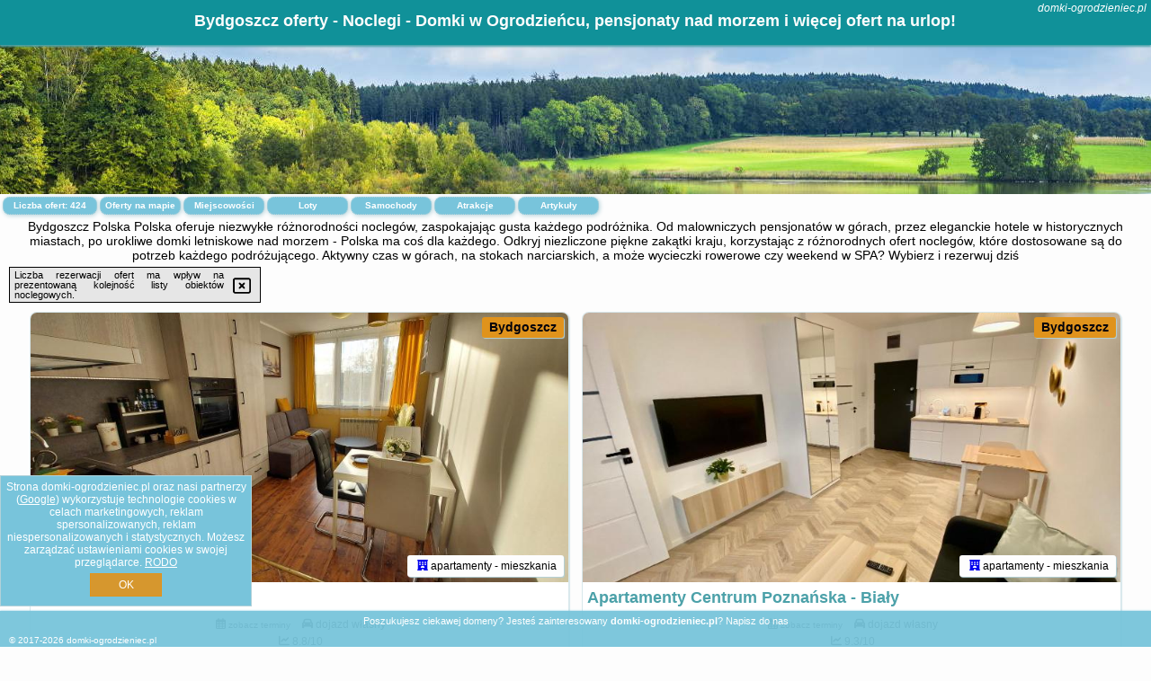

--- FILE ---
content_type: text/html; charset=UTF-8
request_url: https://domki-ogrodzieniec.pl/noclegi/bydgoszcz/centrum-noclegowe-apartament-3/3209913
body_size: 15958
content:
<!DOCTYPE HTML>

<html lang='pl'>

<head>
<meta charset='utf-8'><meta name='viewport' content='width=device-width, initial-scale=1'><meta name='author' content='domki-ogrodzieniec.pl *** PolskiePortale.pl Sp. z o.o.'><meta name='google-site-verification' content='yvOM56apBfNca763GbIkNf-b46wyC18X4afyYHSSMcQ'><link rel='canonical' href='https://domki-ogrodzieniec.pl/miejscowosc/bydgoszcz'><link rel='sitemap' type='application/xml' title='Site Map' href='/sitemap.xml'><link rel='dns-prefetch' href='//q-xx.bstatic.com'><link rel='dns-prefetch' href='//api.maptiler.com'><link rel='dns-prefetch' href='//pagead2.googlesyndication.com'><link rel='dns-prefetch' href='//cdnjs.cloudflare.com'>
<link href='https://domki-ogrodzieniec.pl/favicon6.ico' rel='shortcut icon' type='image/x-icon'>
<meta name='robots' content='index, follow'><meta name='robots' content='max-image-preview:large'>
<meta name='keywords' content='Bydgoszcz, city, miejscowość, Polska, domki Ogrodzieniec, pokoje, apartamenty, hotele, aktywnie, pensjonaty, ośrodki, na narty, ścieżki rowerowe, SPA, basen, sauna, relaks, rodzinnie, we dwoje, rezerwacje, online, wolne terminy, okazje, domki-ogrodzieniec.pl'>
<meta name='description' content='Hotele Polska Bydgoszcz Promocyjne ceny i dobre okazje na wakacje w Polsce! Wybierz nocleg w dobrej cenie - we górach, na Mazurach, nad morzem, w mieście czy na wsi - rezerwuj! ➡ domki-ogrodzieniec.pl'>
<title>Bydgoszcz oferty - Noclegi - Domki w Ogrodzieńcu, pensjonaty nad morzem i więcej ofert na urlop!</title>
<script src='https://code.jquery.com/jquery-3.6.0.min.js'></script><link href='/_css/affiliate6_min.css?0114' rel='stylesheet'>
<!-- Global site tag (gtag.js) - Google Analytics -->
<script async src="https://www.googletagmanager.com/gtag/js?id=G-450R68E3M3"></script>
<script>
  window.dataLayer = window.dataLayer || [];
  function gtag(){dataLayer.push(arguments);}
  gtag('js', new Date());
  gtag('config', 'G-450R68E3M3');
  gtag('config', 'UA-3412385-15');
  setTimeout("gtag('event', '30s', {'event_category':'domki-ogrodzieniec.pl', 'event_label':'site_read'});",30000);
</script>
<!-- END Global site tag (gtag.js) - Google Analytics -->
</head>
<body id='body' data-portalversion='6' data-testversion='A'>


<header><div id='siteDomain'><i><a href='/' title='home page' class='homePage link' style='color:white;'>domki-ogrodzieniec.pl</a></i></div><h1 id='siteTitle'><strong>Bydgoszcz oferty - Noclegi - Domki w Ogrodzieńcu, pensjonaty nad morzem i więcej ofert na urlop!</strong></h1></header>
<aside style='background-image:url("https://domki-ogrodzieniec.pl/_img/aside6.jpg");' class='otherView'></aside>

<main><h2>Bydgoszcz Polska Polska oferuje niezwykłe różnorodności noclegów, zaspokajając gusta każdego podróżnika. Od malowniczych pensjonatów w górach, przez eleganckie hotele w historycznych miastach, po urokliwe domki letniskowe nad morzem - Polska ma coś dla każdego. Odkryj niezliczone piękne zakątki kraju, korzystając z różnorodnych ofert noclegów, które dostosowane są do potrzeb każdego podróżującego. Aktywny czas w górach, na stokach narciarskich, a może wycieczki rowerowe czy weekend w SPA? Wybierz i rezerwuj dziś</h2><div id='offersCount' data-count='424'>Liczba ofert: <span>424</span></div><a href='/noclegi-mapa' title='Oferty na mapie' id='mapLink' class='link'>Oferty na mapie</a><a href='/miejscowosc' title='Miejscowości na mapie' id='mapCity' class='link'>Miejscowości</a><a href='/loty/wszystkie/rezerwuj' id='flightsLink' title='Loty' class='link'>Loty</a><a href='/samochody/wszystkie/rezerwuj' id='carsLink' title='Samochody' class='link'>Samochody</a><a href='/atrakcje' title='Atrakcje' id='attractionLink' class='link'>Atrakcje</a><a href='/artykul' title='Artykuły' id='articleLink' class='link'>Artykuły</a><div class='promoOfferContainer' id='offerContainer'>
<div id='sortInfoBox'>Liczba rezerwacji ofert ma wpływ na prezentowaną kolejność listy obiektów noclegowych.<i class='fa-regular fa-rectangle-xmark sortInfoBox-close'></i></div>
<article class='offerBox offerItem offerItemShort' itemscope itemtype='https://schema.org/Hotel' data-lp='1' style='background-image:url("https://domki-ogrodzieniec.pl/_img/blank_photo.jpg")'><a href='/noclegi/bydgoszcz/rezerwuj/44951' target='_blank' itemprop='url' class='offerPhoto' style='background-image:url("https://q-xx.bstatic.com/xdata/images/hotel/max750/433851808.jpg?k=fc7118f9dafe8a2759dc196f00d3043122eb71200476e5c4ae26556fcf157b65&o=&a=355109")' title='[1] Neso' rel='nofollow' onclick="gtag('event', 'Afiliacja', {'event_category':'BG', 'event_label':'zdjecie'});"></a>
<div class='offerDetails'><h5 class='offerName'><strong itemprop='name'>Neso</strong></h5><h6 class='offerDestination' itemprop='address'><a href='/miejscowosc/bydgoszcz' title='oferty Bydgoszcz' class='link'>Bydgoszcz</a></h6><p class='offerTerm' title='zobacz terminy'>&nbsp;<i class='far fa-calendar-alt'></i>  <a href='/noclegi/bydgoszcz/rezerwuj/44951' target='_blank' class='link' title='różne terminy wycieczki do Bydgoszcz' rel='nofollow' onclick="gtag('event', 'Afiliacja', {'event_category':'BG', 'event_label':'terminy'});"><small>zobacz terminy</small></a></p><p class='offerCategory'>&nbsp;<a href='/noclegi/bydgoszcz/neso/44951' title='oferta' class='offerCategory-link'><i class='fas fa-hotel'></i></a> apartamenty - mieszkania</p><p class='offerTravel'>&nbsp;<i class='fas fa-car'></i> dojazd własny</p><p class='offerRating'>&nbsp;<i class='fas fa-chart-line'></i> 8.8/10</p><a href='/noclegi/bydgoszcz/neso/44951' target='_blank' class='lookLink' title='Wczasy - Polska' rel='nofollow' onclick="gtag('event', 'Afiliacja', {'event_category':'BG', 'event_label':'zobacz'});">Zobacz noclegi</a></div><div class='offerDetailsExtended'><p itemprop='address' itemscope itemtype='https://schema.org/PostalAddress'><strong itemprop='addressLocality'>Bydgoszcz</strong> - <span itemprop='streetAddress'>13A Stroma</span></p><div class='offerAdditionalOpinion'><h3><strong>Opinie Neso</strong>: posiada <a href='/noclegi/bydgoszcz/rezerwuj/44951' class='link' target='_blank' rel='nofollow' onclick="gtag('event', 'Afiliacja', {'event_category':'BG', 'event_label':'opinie'});">146 opinii</a> turystów</h3></div><div class='offerAdditionalInformation' itemprop='description'>Obiekt Neso, położony w miejscowości Bydgoszcz, oferuje takie udogodnienia, jak bezpłatne Wi-Fi oraz telewizor z płaskim ekranem. Odległość ważnych miejsc od obiektu: Centrum konferencyjne Opera Nova – 1,6 km, Ratusz – 1,3 km. Odległość ważnych miejsc od apartamentu: Park Kochanowskiego – 3,8 km, Stadion Polonii – 4 km.W apartamencie zapewniono sypialnię (1), aneks kuchenny z lodówką i piekarnikiem, a także łazienkę (1) z prysznicem, suszarką do włosów oraz pralką. W apartamencie zapewniono ręczniki i pościel.Odległość ważnych miejsc od obiektu: Dworzec Wschodni ...<br><br>Dodatkowe informacje o ofercie Polska - Bydgoszcz - Neso, opinie wczasowiczów a także <b>wolne terminy</b> znajdują na stronie <a href='/noclegi/bydgoszcz/rezerwuj/44951' class='link' target='_blank' rel='nofollow' onclick="gtag('event', 'Afiliacja', {'event_category':'BG', 'event_label':'hotel'});">naszego partnera</a>.<br><br></div></div><p class='idInfo' title='Oferta naszego partnera: Booking.com'>BG.44951</p></article>

<article class='offerBox offerItem offerItemShort' itemscope itemtype='https://schema.org/Hotel' data-lp='2' style='background-image:url("https://domki-ogrodzieniec.pl/_img/blank_photo.jpg")'><a href='/noclegi/bydgoszcz/rezerwuj/38552' target='_blank' itemprop='url' class='offerPhoto' style='background-image:url("https://q-xx.bstatic.com/xdata/images/hotel/max750/485689210.jpg?k=2b9f5d6f4a6decf60df72c982387c1db1bea13131ee35e6b00a73709c5e15e39&o=&a=355109")' title='[2] Apartamenty Centrum Poznańska - Biały' rel='nofollow' onclick="gtag('event', 'Afiliacja', {'event_category':'BG', 'event_label':'zdjecie'});"></a>
<div class='offerDetails'><h5 class='offerName'><strong itemprop='name'>Apartamenty Centrum Poznańska - Biały</strong></h5><h6 class='offerDestination' itemprop='address'><a href='/miejscowosc/bydgoszcz' title='oferty Bydgoszcz' class='link'>Bydgoszcz</a></h6><p class='offerTerm' title='zobacz terminy'>&nbsp;<i class='far fa-calendar-alt'></i>  <a href='/noclegi/bydgoszcz/rezerwuj/38552' target='_blank' class='link' title='różne terminy wycieczki do Bydgoszcz' rel='nofollow' onclick="gtag('event', 'Afiliacja', {'event_category':'BG', 'event_label':'terminy'});"><small>zobacz terminy</small></a></p><p class='offerCategory'>&nbsp;<a href='/noclegi/bydgoszcz/apartamenty-centrum-poznanska-bialy/38552' title='oferta' class='offerCategory-link'><i class='fas fa-hotel'></i></a> apartamenty - mieszkania</p><p class='offerTravel'>&nbsp;<i class='fas fa-car'></i> dojazd własny</p><p class='offerRating'>&nbsp;<i class='fas fa-chart-line'></i> 9.3/10</p><a href='/noclegi/bydgoszcz/apartamenty-centrum-poznanska-bialy/38552' target='_blank' class='lookLink' title='Wczasy - Polska' rel='nofollow' onclick="gtag('event', 'Afiliacja', {'event_category':'BG', 'event_label':'zobacz'});">Zobacz noclegi</a></div><div class='offerDetailsExtended'><p itemprop='address' itemscope itemtype='https://schema.org/PostalAddress'><strong itemprop='addressLocality'>Bydgoszcz</strong> - <span itemprop='streetAddress'>25 Poznańska</span></p><div class='offerAdditionalOpinion'><h3><strong>Opinie Apartamenty Centrum Poznańska - Biały</strong>: posiada <a href='/noclegi/bydgoszcz/rezerwuj/38552' class='link' target='_blank' rel='nofollow' onclick="gtag('event', 'Afiliacja', {'event_category':'BG', 'event_label':'opinie'});">19 opinii</a> turystów</h3></div><div class='offerAdditionalInformation' itemprop='description'>Obiekt Apartamenty Centrum Poznańska - Biały położony jest w miejscowości Bydgoszcz i oferuje bezpłatne Wi-Fi, klimatyzację oraz taras. Odległość ważnych miejsc od obiektu: Centrum konferencyjne Opera Nova – niecały kilometr, Ratusz – 600 m. Goście zatrzymujący się w apartamencie mają do dyspozycji balkon.Oferta apartamentu obejmuje sypialnię (1), salon, kuchnię z pełnym wyposażeniem, w tym lodówką i ekspresem do kawy, a także łazienkę (1) z prysznicem oraz suszarką do włosów. W apartamencie zapewniono ręczniki i pościel.Odległość ważnych miejsc od obiektu: ...<br><br>Dodatkowe informacje o ofercie Polska - Bydgoszcz - Apartamenty Centrum Poznańska - Biały, opinie wczasowiczów a także <b>wolne terminy</b> znajdują na stronie <a href='/noclegi/bydgoszcz/rezerwuj/38552' class='link' target='_blank' rel='nofollow' onclick="gtag('event', 'Afiliacja', {'event_category':'BG', 'event_label':'hotel'});">naszego partnera</a>.<br><br></div></div><p class='idInfo' title='Oferta naszego partnera: Booking.com'>BG.38552</p></article>

<article class='offerBox offerItem offerItemShort' itemscope itemtype='https://schema.org/Hotel' data-lp='3' style='background-image:url("https://domki-ogrodzieniec.pl/_img/blank_photo.jpg")'><a href='/noclegi/bydgoszcz/rezerwuj/156860' target='_blank' itemprop='url' class='offerPhoto' style='background-image:url("https://q-xx.bstatic.com/xdata/images/hotel/max750/803890138.jpg?k=cdd9515ba5410cea9ec5fd29c7f4d7eaf1fc8b798bcc312ce37e03dd2057d1d6&o=")' title='[3] Premium Apartamenty Grunwaldzka 25-113' rel='nofollow' onclick="gtag('event', 'Afiliacja', {'event_category':'BG', 'event_label':'zdjecie'});"></a>
<div class='offerDetails'><h5 class='offerName'><strong itemprop='name'>Premium Apartamenty Grunwaldzka 25-113</strong></h5><h6 class='offerDestination' itemprop='address'><a href='/miejscowosc/bydgoszcz' title='oferty Bydgoszcz' class='link'>Bydgoszcz</a></h6><p class='offerTerm' title='zobacz terminy'>&nbsp;<i class='far fa-calendar-alt'></i>  <a href='/noclegi/bydgoszcz/rezerwuj/156860' target='_blank' class='link' title='różne terminy wycieczki do Bydgoszcz' rel='nofollow' onclick="gtag('event', 'Afiliacja', {'event_category':'BG', 'event_label':'terminy'});"><small>zobacz terminy</small></a></p><p class='offerCategory'>&nbsp;<a href='/noclegi/bydgoszcz/premium-apartamenty-grunwaldzka-25-113/156860' title='oferta' class='offerCategory-link'><i class='fas fa-hotel'></i></a> apartamenty - mieszkania</p><p class='offerTravel'>&nbsp;<i class='fas fa-car'></i> dojazd własny</p><a href='/noclegi/bydgoszcz/premium-apartamenty-grunwaldzka-25-113/156860' target='_blank' class='lookLink' title='Wczasy - Polska' rel='nofollow' onclick="gtag('event', 'Afiliacja', {'event_category':'BG', 'event_label':'zobacz'});">Zobacz noclegi</a></div><div class='offerDetailsExtended'><p itemprop='address' itemscope itemtype='https://schema.org/PostalAddress'><strong itemprop='addressLocality'>Bydgoszcz</strong> - <span itemprop='streetAddress'>DK25 29</span></p><br><div class='offerAdditionalInformation' itemprop='description'>Obiekt Premium Apartamenty Grunwaldzka 25-113 położony jest w miejscowości Bydgoszcz i oferuje taras oraz klimatyzację. Odległość ważnych miejsc od obiektu: Centrum konferencyjne Opera Nova – 1,3 km, Ratusz – 1,6 km. Goście mogą podziwiać widok na miasto. W okolicy znajdują się ciekawe miejsca takie jak: Park Kochanowskiego ( 3,3 km), Stadion Polonii ( 3,6 km).W apartamencie do dyspozycji gości przygotowano balkon, sypialnię (1), salon oraz aneks kuchenny z doskonałym wyposażeniem, w tym lodówką i zmywarką. W apartamencie zapewniono ręczniki i pościel.Odległość ważnych ...<br><br>Dodatkowe informacje o ofercie Polska - Bydgoszcz - Premium Apartamenty Grunwaldzka 25-113, opinie wczasowiczów a także <b>wolne terminy</b> znajdują na stronie <a href='/noclegi/bydgoszcz/rezerwuj/156860' class='link' target='_blank' rel='nofollow' onclick="gtag('event', 'Afiliacja', {'event_category':'BG', 'event_label':'hotel'});">naszego partnera</a>.<br><br></div></div><p class='idInfo' title='Oferta naszego partnera: Booking.com'>BG.156860</p></article>

<article class='offerBox offerItem offerItemShort' itemscope itemtype='https://schema.org/Hotel' data-lp='4' style='background-image:url("https://domki-ogrodzieniec.pl/_img/blank_photo.jpg")'><a href='/noclegi/bydgoszcz/rezerwuj/62226' target='_blank' itemprop='url' class='offerPhoto' style='background-image:url("https://q-xx.bstatic.com/xdata/images/hotel/max750/571215818.jpg?k=7067791b374fe389bb35a8edb666adf2544629d35d9dba82f7cc8fae1aef9fe2&o=&a=355109")' title='[4] Dream Team Królowej Jadwigi' rel='nofollow' onclick="gtag('event', 'Afiliacja', {'event_category':'BG', 'event_label':'zdjecie'});"></a>
<div class='offerDetails'><h5 class='offerName'><strong itemprop='name'>Dream Team Królowej Jadwigi</strong></h5><h6 class='offerDestination' itemprop='address'><a href='/miejscowosc/bydgoszcz' title='oferty Bydgoszcz' class='link'>Bydgoszcz</a></h6><p class='offerTerm' title='zobacz terminy'>&nbsp;<i class='far fa-calendar-alt'></i>  <a href='/noclegi/bydgoszcz/rezerwuj/62226' target='_blank' class='link' title='różne terminy wycieczki do Bydgoszcz' rel='nofollow' onclick="gtag('event', 'Afiliacja', {'event_category':'BG', 'event_label':'terminy'});"><small>zobacz terminy</small></a></p><p class='offerCategory'>&nbsp;<a href='/noclegi/bydgoszcz/dream-team-krolowej-jadwigi/62226' title='oferta' class='offerCategory-link'><i class='fas fa-hotel'></i></a> apartamenty - mieszkania</p><p class='offerTravel'>&nbsp;<i class='fas fa-car'></i> dojazd własny</p><p class='offerRating'>&nbsp;<i class='fas fa-chart-line'></i> 8.8/10</p><a href='/noclegi/bydgoszcz/dream-team-krolowej-jadwigi/62226' target='_blank' class='lookLink' title='Wczasy - Polska' rel='nofollow' onclick="gtag('event', 'Afiliacja', {'event_category':'BG', 'event_label':'zobacz'});">Zobacz noclegi</a></div><div class='offerDetailsExtended'><p itemprop='address' itemscope itemtype='https://schema.org/PostalAddress'><strong itemprop='addressLocality'>Bydgoszcz</strong> - <span itemprop='streetAddress'>Królowej Jadwigi 12/1</span></p><div class='offerAdditionalOpinion'><h3><strong>Opinie Dream Team Królowej Jadwigi</strong>: posiada <a href='/noclegi/bydgoszcz/rezerwuj/62226' class='link' target='_blank' rel='nofollow' onclick="gtag('event', 'Afiliacja', {'event_category':'BG', 'event_label':'opinie'});">64 opinii</a> turystów</h3></div><div class='offerAdditionalInformation' itemprop='description'>Obiekt Dream Team Królowej Jadwigi położony jest w miejscowości Bydgoszcz i oferuje różne opcje zakwaterowania, w których zapewniono część wypoczynkową. Odległość ważnych miejsc od obiektu: Centrum konferencyjne Opera Nova – niecały kilometr, Ratusz – 1,3 km. Na miejscu zapewniono bezpłatne Wi-Fi, a prywatny parking dostępny jest za dodatkową opłatą.W każdej opcji zakwaterowania znajduje się aneks kuchenny z pełnym wyposażeniem i stołem, a także prywatna łazienka z prysznicem, bezpłatnym zestawem kosmetyków oraz suszarką do włosów. Wyposażenie obejmuje również ...<br><br>Dodatkowe informacje o ofercie Polska - Bydgoszcz - Dream Team Królowej Jadwigi, opinie wczasowiczów a także <b>wolne terminy</b> znajdują na stronie <a href='/noclegi/bydgoszcz/rezerwuj/62226' class='link' target='_blank' rel='nofollow' onclick="gtag('event', 'Afiliacja', {'event_category':'BG', 'event_label':'hotel'});">naszego partnera</a>.<br><br></div></div><p class='idInfo' title='Oferta naszego partnera: Booking.com'>BG.62226</p></article>

<article class='offerBox offerItem offerItemShort' itemscope itemtype='https://schema.org/Hotel' data-lp='5' style='background-image:url("https://domki-ogrodzieniec.pl/_img/blank_photo.jpg")'><a href='/noclegi/bydgoszcz/rezerwuj/11093' target='_blank' itemprop='url' class='offerPhoto' style='background-image:url("https://q-xx.bstatic.com/xdata/images/hotel/max750/113354339.jpg?k=f164620cc195aa326e15098f55b05cf1871b3beaafde7e52917f4eb74317cab1&o=&a=355109")' title='[5] Hotel Wodnik' rel='nofollow' onclick="gtag('event', 'Afiliacja', {'event_category':'BG', 'event_label':'zdjecie'});"></a>
<div class='offerDetails'><h5 class='offerName'><strong itemprop='name'>Hotel Wodnik</strong></h5><h6 class='offerDestination' itemprop='address'><a href='/miejscowosc/bydgoszcz' title='oferty Bydgoszcz' class='link'>Bydgoszcz</a></h6><p class='offerTerm' title='zobacz terminy'>&nbsp;<i class='far fa-calendar-alt'></i>  <a href='/noclegi/bydgoszcz/rezerwuj/11093' target='_blank' class='link' title='różne terminy wycieczki do Bydgoszcz' rel='nofollow' onclick="gtag('event', 'Afiliacja', {'event_category':'BG', 'event_label':'terminy'});"><small>zobacz terminy</small></a></p><p class='offerCategory'>&nbsp;<a href='/noclegi/bydgoszcz/hotel-wodnik/11093' title='oferta' class='offerCategory-link'><i class='fas fa-hotel'></i></a> <i class='fas fa-star'></i><i class='fas fa-star'></i><i class='fas fa-star'></i><i class='fas fa-star'></i>hotele</p><p class='offerTravel'>&nbsp;<i class='fas fa-car'></i> dojazd własny</p><p class='offerRating'>&nbsp;<i class='fas fa-chart-line'></i> 8.9/10</p><a href='/noclegi/bydgoszcz/hotel-wodnik/11093' target='_blank' class='lookLink' title='Wczasy - Polska' rel='nofollow' onclick="gtag('event', 'Afiliacja', {'event_category':'BG', 'event_label':'zobacz'});">Zobacz noclegi</a></div><div class='offerDetailsExtended'><p itemprop='address' itemscope itemtype='https://schema.org/PostalAddress'><strong itemprop='addressLocality'>Bydgoszcz</strong> - <span itemprop='streetAddress'>86 Nakielska</span></p><div class='offerAdditionalOpinion'><h3><strong>Opinie Hotel Wodnik</strong>: posiada <a href='/noclegi/bydgoszcz/rezerwuj/11093' class='link' target='_blank' rel='nofollow' onclick="gtag('event', 'Afiliacja', {'event_category':'BG', 'event_label':'opinie'});">664 opinii</a> turystów</h3></div><div class='offerAdditionalInformation' itemprop='description'>Hotel Wodnik położony jest w Bydgoszczy, 3,5 km od Centrum Konferencyjnego Opera Nova. Na miejscu działa bar. Na miejscu zapewniono bezpłatny prywatny parking.Pokoje wyposażone są w telewizor z płaskim ekranem. W niektórych pokojach mieści się część wypoczynkowa. Wszystkie pokoje dysponują prywatną łazienką. Ponadto dla komfortu gości przygotowano darmowe toalety i suszarkę do włosów. W całym obiekcie Hotel Wodnik można bezpłatnie korzystać z Wi-Fi.Do dyspozycji gości jest całodobowa recepcja oraz spa i centrum wellness z siłownią, sauną, solarium, studiem pilates ...<br><br>Dodatkowe informacje o ofercie Polska - Bydgoszcz - Hotel Wodnik, opinie wczasowiczów a także <b>wolne terminy</b> znajdują na stronie <a href='/noclegi/bydgoszcz/rezerwuj/11093' class='link' target='_blank' rel='nofollow' onclick="gtag('event', 'Afiliacja', {'event_category':'BG', 'event_label':'hotel'});">naszego partnera</a>.<br><br></div></div><p class='idInfo' title='Oferta naszego partnera: Booking.com'>BG.11093</p></article>

<article class='offerBox offerItem offerItemShort' itemscope itemtype='https://schema.org/Hotel' data-lp='6' style='background-image:url("https://domki-ogrodzieniec.pl/_img/blank_photo.jpg")'><a href='/noclegi/bydgoszcz/rezerwuj/84786' target='_blank' itemprop='url' class='offerPhoto' style='background-image:url("https://q-xx.bstatic.com/xdata/images/hotel/max750/672738525.jpg?k=8100246b814a336cf47a4f314e5bd0c39eb257b524bfd0ef45eb52da8f4073db&o=")' title='[6] Monstera -5min od centrum,32m2,aneks' rel='nofollow' onclick="gtag('event', 'Afiliacja', {'event_category':'BG', 'event_label':'zdjecie'});"></a>
<div class='offerDetails'><h5 class='offerName'><strong itemprop='name'>Monstera -5min od centrum,32m2,aneks</strong></h5><h6 class='offerDestination' itemprop='address'><a href='/miejscowosc/bydgoszcz' title='oferty Bydgoszcz' class='link'>Bydgoszcz</a></h6><p class='offerTerm' title='zobacz terminy'>&nbsp;<i class='far fa-calendar-alt'></i>  <a href='/noclegi/bydgoszcz/rezerwuj/84786' target='_blank' class='link' title='różne terminy wycieczki do Bydgoszcz' rel='nofollow' onclick="gtag('event', 'Afiliacja', {'event_category':'BG', 'event_label':'terminy'});"><small>zobacz terminy</small></a></p><p class='offerCategory'>&nbsp;<a href='/noclegi/bydgoszcz/monstera-5min-od-centrum32m2aneks/84786' title='oferta' class='offerCategory-link'><i class='fas fa-hotel'></i></a> apartamenty - mieszkania</p><p class='offerTravel'>&nbsp;<i class='fas fa-car'></i> dojazd własny</p><p class='offerRating'>&nbsp;<i class='fas fa-chart-line'></i> 8.5/10</p><a href='/noclegi/bydgoszcz/monstera-5min-od-centrum32m2aneks/84786' target='_blank' class='lookLink' title='Wczasy - Polska' rel='nofollow' onclick="gtag('event', 'Afiliacja', {'event_category':'BG', 'event_label':'zobacz'});">Zobacz noclegi</a></div><div class='offerDetailsExtended'><p itemprop='address' itemscope itemtype='https://schema.org/PostalAddress'><strong itemprop='addressLocality'>Bydgoszcz</strong> - <span itemprop='streetAddress'>Dworcowa 6</span></p><div class='offerAdditionalOpinion'><h3><strong>Opinie Monstera -5min od centrum,32m2,aneks</strong>: posiada <a href='/noclegi/bydgoszcz/rezerwuj/84786' class='link' target='_blank' rel='nofollow' onclick="gtag('event', 'Afiliacja', {'event_category':'BG', 'event_label':'opinie'});">21 opinii</a> turystów</h3></div><div class='offerAdditionalInformation' itemprop='description'>Obiekt Monstera -5min od centrum,32m2, aneks położony jest w miejscowości Bydgoszcz. Odległość ważnych miejsc od obiektu: Park Kochanowskiego – 1 km, Stadion Polonii – 1,8 km. W okolicy panują doskonałe warunki do uprawiania trekkingu. Oferta apartament oferuje bezpłatne Wi-Fi we wszystkich pomieszczeniach. Na miejscu działa też restauracja.W apartamencie do dyspozycji gości przygotowano sypialnię (1), aneks kuchenny ze standardowym wyposażeniem, takim jak lodówka i płyta kuchenna, a także łazienkę (1) z prysznicem. Wyposażenie obejmuje także pralkę oraz telewizor z płaskim ...<br><br>Dodatkowe informacje o ofercie Polska - Bydgoszcz - Monstera -5min od centrum,32m2,aneks, opinie wczasowiczów a także <b>wolne terminy</b> znajdują na stronie <a href='/noclegi/bydgoszcz/rezerwuj/84786' class='link' target='_blank' rel='nofollow' onclick="gtag('event', 'Afiliacja', {'event_category':'BG', 'event_label':'hotel'});">naszego partnera</a>.<br><br></div></div><p class='idInfo' title='Oferta naszego partnera: Booking.com'>BG.84786</p></article>

<article class='offerBox offerItem offerItemShort' itemscope itemtype='https://schema.org/Hotel' data-lp='7' style='background-image:url("https://domki-ogrodzieniec.pl/_img/blank_photo.jpg")'><a href='/noclegi/bydgoszcz/rezerwuj/112434' target='_blank' itemprop='url' class='offerPhoto' style='background-image:url("https://q-xx.bstatic.com/xdata/images/hotel/max750/710430225.jpg?k=d2b18173912c9384f2756d88886be6936fc09e028c27a4eb0d040e6f40f8cacc&o=&a=355109")' title='[7] Apartament pod Starym Dębem' rel='nofollow' onclick="gtag('event', 'Afiliacja', {'event_category':'BG', 'event_label':'zdjecie'});"></a>
<div class='offerDetails'><h5 class='offerName'><strong itemprop='name'>Apartament pod Starym Dębem</strong></h5><h6 class='offerDestination' itemprop='address'><a href='/miejscowosc/bydgoszcz' title='oferty Bydgoszcz' class='link'>Bydgoszcz</a></h6><p class='offerTerm' title='zobacz terminy'>&nbsp;<i class='far fa-calendar-alt'></i>  <a href='/noclegi/bydgoszcz/rezerwuj/112434' target='_blank' class='link' title='różne terminy wycieczki do Bydgoszcz' rel='nofollow' onclick="gtag('event', 'Afiliacja', {'event_category':'BG', 'event_label':'terminy'});"><small>zobacz terminy</small></a></p><p class='offerCategory'>&nbsp;<a href='/noclegi/bydgoszcz/apartament-pod-starym-debem/112434' title='oferta' class='offerCategory-link'><i class='fas fa-hotel'></i></a> apartamenty - mieszkania</p><p class='offerTravel'>&nbsp;<i class='fas fa-car'></i> dojazd własny</p><p class='offerRating'>&nbsp;<i class='fas fa-chart-line'></i> 9.3/10</p><a href='/noclegi/bydgoszcz/apartament-pod-starym-debem/112434' target='_blank' class='lookLink' title='Wczasy - Polska' rel='nofollow' onclick="gtag('event', 'Afiliacja', {'event_category':'BG', 'event_label':'zobacz'});">Zobacz noclegi</a></div><div class='offerDetailsExtended'><p itemprop='address' itemscope itemtype='https://schema.org/PostalAddress'><strong itemprop='addressLocality'>Bydgoszcz</strong> - <span itemprop='streetAddress'>Adama Czartoryskiego 16 13</span></p><div class='offerAdditionalOpinion'><h3><strong>Opinie Apartament pod Starym Dębem</strong>: posiada <a href='/noclegi/bydgoszcz/rezerwuj/112434' class='link' target='_blank' rel='nofollow' onclick="gtag('event', 'Afiliacja', {'event_category':'BG', 'event_label':'opinie'});">14 opinii</a> turystów</h3></div><div class='offerAdditionalInformation' itemprop='description'>Obiekt Apartament pod Starym Dębem położony jest w miejscowości Bydgoszcz i oferuje dostęp do wanny z hydromasażem. Odległość ważnych miejsc od obiektu: Ratusz – 700 m. Obiekt zapewnia ogród oraz bezpłatny prywatny parking. W okolicy w odległości 500 m znajduje się Centrum konferencyjne Opera Nova.W apartamencie zapewniono taras, kilka sypialni (2), salon z telewizorem z płaskim ekranem, aneks kuchenny ze standardowym wyposażeniem, takim jak lodówka i piekarnik, a także łazienkę (1) z wanną. Goście mogą podziwiać widok na miasto.Odległość ważnych miejsc od obiektu: ...<br><br>Dodatkowe informacje o ofercie Polska - Bydgoszcz - Apartament pod Starym Dębem, opinie wczasowiczów a także <b>wolne terminy</b> znajdują na stronie <a href='/noclegi/bydgoszcz/rezerwuj/112434' class='link' target='_blank' rel='nofollow' onclick="gtag('event', 'Afiliacja', {'event_category':'BG', 'event_label':'hotel'});">naszego partnera</a>.<br><br></div></div><p class='idInfo' title='Oferta naszego partnera: Booking.com'>BG.112434</p></article>

<article class='offerBox offerItem offerItemShort' itemscope itemtype='https://schema.org/Hotel' data-lp='8' style='background-image:url("https://domki-ogrodzieniec.pl/_img/blank_photo.jpg")'><a href='/noclegi/bydgoszcz/rezerwuj/144612' target='_blank' itemprop='url' class='offerPhoto' style='background-image:url("https://q-xx.bstatic.com/xdata/images/hotel/max750/778149162.jpg?k=ac912a1c54413bb59cf8753a040db06d3c1016b03bb07d34fec4ea6448e66bda&o=")' title='[8] Apartament Kolorowe Garbary 22B z prywatnym miejscem postojowym' rel='nofollow' onclick="gtag('event', 'Afiliacja', {'event_category':'BG', 'event_label':'zdjecie'});"></a>
<div class='offerDetails'><h5 class='offerName'><strong itemprop='name'>Apartament Kolorowe Garbary 22B z prywatnym miejscem postojowym</strong></h5><h6 class='offerDestination' itemprop='address'><a href='/miejscowosc/bydgoszcz' title='oferty Bydgoszcz' class='link'>Bydgoszcz</a></h6><p class='offerTerm' title='zobacz terminy'>&nbsp;<i class='far fa-calendar-alt'></i>  <a href='/noclegi/bydgoszcz/rezerwuj/144612' target='_blank' class='link' title='różne terminy wycieczki do Bydgoszcz' rel='nofollow' onclick="gtag('event', 'Afiliacja', {'event_category':'BG', 'event_label':'terminy'});"><small>zobacz terminy</small></a></p><p class='offerCategory'>&nbsp;<a href='/noclegi/bydgoszcz/apartament-kolorowe-garbary-22b-z-prywatnym-miejscem-postojowym/144612' title='oferta' class='offerCategory-link'><i class='fas fa-hotel'></i></a> apartamenty - mieszkania</p><p class='offerTravel'>&nbsp;<i class='fas fa-car'></i> dojazd własny</p><p class='offerRating'>&nbsp;<i class='fas fa-chart-line'></i> 7.5/10</p><a href='/noclegi/bydgoszcz/apartament-kolorowe-garbary-22b-z-prywatnym-miejscem-postojowym/144612' target='_blank' class='lookLink' title='Wczasy - Polska' rel='nofollow' onclick="gtag('event', 'Afiliacja', {'event_category':'BG', 'event_label':'zobacz'});">Zobacz noclegi</a></div><div class='offerDetailsExtended'><p itemprop='address' itemscope itemtype='https://schema.org/PostalAddress'><strong itemprop='addressLocality'>Bydgoszcz</strong> - <span itemprop='streetAddress'>Garbary 22b/73 Piętro 3</span></p><div class='offerAdditionalOpinion'><h3><strong>Opinie Apartament Kolorowe Garbary 22B z prywatnym miejscem postojowym</strong>: posiada <a href='/noclegi/bydgoszcz/rezerwuj/144612' class='link' target='_blank' rel='nofollow' onclick="gtag('event', 'Afiliacja', {'event_category':'BG', 'event_label':'opinie'});">6 opinii</a> turystów</h3></div><div class='offerAdditionalInformation' itemprop='description'>Obiekt Apartament Kolorowe Garbary 22B z prywatnym miejscem postojowym usytuowany jest w miejscowości Bydgoszcz. Odległość ważnych miejsc od obiektu: Centrum konferencyjne Opera Nova – niecały kilometr, Ratusz – 1,2 km, Park Kochanowskiego – 1,9 km. Na miejscu zapewniono balkon oraz bezpłatny prywatny parking.W apartamencie z 1 sypialnią zapewniono salon z telewizorem z płaskim ekranem, kuchnię z pełnym wyposażeniem, w tym lodówką i piekarnikiem, a także łazienkę (1) z suszarką do włosów. W apartamencie zapewniono ręczniki i pościel.Odległość ważnych miejsc od obiektu: ...<br><br>Dodatkowe informacje o ofercie Polska - Bydgoszcz - Apartament Kolorowe Garbary 22B z prywatnym miejscem postojowym, opinie wczasowiczów a także <b>wolne terminy</b> znajdują na stronie <a href='/noclegi/bydgoszcz/rezerwuj/144612' class='link' target='_blank' rel='nofollow' onclick="gtag('event', 'Afiliacja', {'event_category':'BG', 'event_label':'hotel'});">naszego partnera</a>.<br><br></div></div><p class='idInfo' title='Oferta naszego partnera: Booking.com'>BG.144612</p></article>

<article class='offerBox offerItem offerItemShort' itemscope itemtype='https://schema.org/Hotel' data-lp='9' style='background-image:url("https://domki-ogrodzieniec.pl/_img/blank_photo.jpg")'><a href='/noclegi/bydgoszcz/rezerwuj/127075' target='_blank' itemprop='url' class='offerPhoto' style='background-image:url("https://q-xx.bstatic.com/xdata/images/hotel/max750/132375965.jpg?k=13d13575da95a12f54542fc49c195a81a30ae41bdb9ba993867b9a2aef007546&o=&a=355109")' title='[9] Apartamenty Nowy Rynek' rel='nofollow' onclick="gtag('event', 'Afiliacja', {'event_category':'BG', 'event_label':'zdjecie'});"></a>
<div class='offerDetails'><h5 class='offerName'><strong itemprop='name'>Apartamenty Nowy Rynek</strong></h5><h6 class='offerDestination' itemprop='address'><a href='/miejscowosc/bydgoszcz' title='oferty Bydgoszcz' class='link'>Bydgoszcz</a></h6><p class='offerTerm' title='zobacz terminy'>&nbsp;<i class='far fa-calendar-alt'></i>  <a href='/noclegi/bydgoszcz/rezerwuj/127075' target='_blank' class='link' title='różne terminy wycieczki do Bydgoszcz' rel='nofollow' onclick="gtag('event', 'Afiliacja', {'event_category':'BG', 'event_label':'terminy'});"><small>zobacz terminy</small></a></p><p class='offerCategory'>&nbsp;<a href='/noclegi/bydgoszcz/apartamenty-nowy-rynek/127075' title='oferta' class='offerCategory-link'><i class='fas fa-hotel'></i></a> apartamenty - mieszkania</p><p class='offerTravel'>&nbsp;<i class='fas fa-car'></i> dojazd własny</p><p class='offerRating'>&nbsp;<i class='fas fa-chart-line'></i> 3.5/10</p><a href='/noclegi/bydgoszcz/apartamenty-nowy-rynek/127075' target='_blank' class='lookLink' title='Wczasy - Polska' rel='nofollow' onclick="gtag('event', 'Afiliacja', {'event_category':'BG', 'event_label':'zobacz'});">Zobacz noclegi</a></div><div class='offerDetailsExtended'><p itemprop='address' itemscope itemtype='https://schema.org/PostalAddress'><strong itemprop='addressLocality'>Bydgoszcz</strong> - <span itemprop='streetAddress'>1 Nowy Rynek</span></p><div class='offerAdditionalOpinion'><h3><strong>Opinie Apartamenty Nowy Rynek</strong>: posiada <a href='/noclegi/bydgoszcz/rezerwuj/127075' class='link' target='_blank' rel='nofollow' onclick="gtag('event', 'Afiliacja', {'event_category':'BG', 'event_label':'opinie'});">130 opinii</a> turystów</h3></div><div class='offerAdditionalInformation' itemprop='description'>Obiekt Apartamenty Nowy Rynek położony jest w miejscowości Bydgoszcz i oferuje bezpłatne Wi-Fi oraz widok na miasto. Odległość ważnych miejsc od obiektu: Centrum konferencyjne Opera Nova – 600 m, Ratusz – 300 m.W obiekcie zapewniono telewizor z płaskim ekranem oraz prywatną łazienkę z bezpłatnym zestawem kosmetyków, suszarką do włosów i prysznicem. W niektórych opcjach zakwaterowania zapewniono także kuchnię z lodówką i płytą kuchenną.Odległość ważnych miejsc od obiektu: Park Kochanowskiego – 1,7 km, Stadion Polonii – 3,6 km. Lotnisko Lotnisko Bydgoszcz-Szwederowo ...<br><br>Dodatkowe informacje o ofercie Polska - Bydgoszcz - Apartamenty Nowy Rynek, opinie wczasowiczów a także <b>wolne terminy</b> znajdują na stronie <a href='/noclegi/bydgoszcz/rezerwuj/127075' class='link' target='_blank' rel='nofollow' onclick="gtag('event', 'Afiliacja', {'event_category':'BG', 'event_label':'hotel'});">naszego partnera</a>.<br><br></div></div><p class='idInfo' title='Oferta naszego partnera: Booking.com'>BG.127075</p></article>

<article class='offerBox offerItem offerItemShort' itemscope itemtype='https://schema.org/Hotel' data-lp='10' style='background-image:url("https://domki-ogrodzieniec.pl/_img/blank_photo.jpg")'><a href='/noclegi/bydgoszcz/rezerwuj/146429' target='_blank' itemprop='url' class='offerPhoto' style='background-image:url("https://q-xx.bstatic.com/xdata/images/hotel/max750/782960857.jpg?k=5355485a15625c143547edf306e6a0bd07578ffa214f9d4f5ac8e30ae253a223&o=&a=355109")' title='[10] Apartament Podolska #free parking' rel='nofollow' onclick="gtag('event', 'Afiliacja', {'event_category':'BG', 'event_label':'zdjecie'});"></a>
<div class='offerDetails'><h5 class='offerName'><strong itemprop='name'>Apartament Podolska #free parking</strong></h5><h6 class='offerDestination' itemprop='address'><a href='/miejscowosc/bydgoszcz' title='oferty Bydgoszcz' class='link'>Bydgoszcz</a></h6><p class='offerTerm' title='zobacz terminy'>&nbsp;<i class='far fa-calendar-alt'></i>  <a href='/noclegi/bydgoszcz/rezerwuj/146429' target='_blank' class='link' title='różne terminy wycieczki do Bydgoszcz' rel='nofollow' onclick="gtag('event', 'Afiliacja', {'event_category':'BG', 'event_label':'terminy'});"><small>zobacz terminy</small></a></p><p class='offerCategory'>&nbsp;<a href='/noclegi/bydgoszcz/apartament-podolska-free-parking/146429' title='oferta' class='offerCategory-link'><i class='fas fa-hotel'></i></a> apartamenty - mieszkania</p><p class='offerTravel'>&nbsp;<i class='fas fa-car'></i> dojazd własny</p><p class='offerRating'>&nbsp;<i class='fas fa-chart-line'></i> 8.5/10</p><a href='/noclegi/bydgoszcz/apartament-podolska-free-parking/146429' target='_blank' class='lookLink' title='Wczasy - Polska' rel='nofollow' onclick="gtag('event', 'Afiliacja', {'event_category':'BG', 'event_label':'zobacz'});">Zobacz noclegi</a></div><div class='offerDetailsExtended'><p itemprop='address' itemscope itemtype='https://schema.org/PostalAddress'><strong itemprop='addressLocality'>Bydgoszcz</strong> - <span itemprop='streetAddress'>Podolska 20 13</span></p><div class='offerAdditionalOpinion'><h3><strong>Opinie Apartament Podolska #free parking</strong>: posiada <a href='/noclegi/bydgoszcz/rezerwuj/146429' class='link' target='_blank' rel='nofollow' onclick="gtag('event', 'Afiliacja', {'event_category':'BG', 'event_label':'opinie'});">2 opinii</a> turystów</h3></div><div class='offerAdditionalInformation' itemprop='description'>Obiekt Apartament Podolska #free parking położony jest w miejscowości Bydgoszcz. Odległość ważnych miejsc od obiektu: Park Kochanowskiego – 1,1 km, Stadion Polonii – 1,9 km, Centrum konferencyjne Opera Nova – niecały kilometr. Goście mogą korzystać z bezpłatnego WiFi we wszystkich pomieszczeniach. Na terenie obiektu znajduje się też prywatny parking.Apartament znajduje się na parterze. Na miejscu zapewniono sypialnię (1), aneks kuchenny z doskonałym wyposażeniem, w tym lodówką i piekarnikiem, a także salon z telewizorem z płaskim ekranem. W apartamencie zapewniono ręczniki ...<br><br>Dodatkowe informacje o ofercie Polska - Bydgoszcz - Apartament Podolska #free parking, opinie wczasowiczów a także <b>wolne terminy</b> znajdują na stronie <a href='/noclegi/bydgoszcz/rezerwuj/146429' class='link' target='_blank' rel='nofollow' onclick="gtag('event', 'Afiliacja', {'event_category':'BG', 'event_label':'hotel'});">naszego partnera</a>.<br><br></div></div><p class='idInfo' title='Oferta naszego partnera: Booking.com'>BG.146429</p></article>

<article class='offerBox offerItem offerItemShort' itemscope itemtype='https://schema.org/Hotel' data-lp='11' style='background-image:url("https://domki-ogrodzieniec.pl/_img/blank_photo.jpg")'><a href='/noclegi/bydgoszcz/rezerwuj/106098' target='_blank' itemprop='url' class='offerPhoto' style='background-image:url("https://q-xx.bstatic.com/xdata/images/hotel/max750/700339470.jpg?k=8826f0b7eea009b06555c38a2efc39c83bedc2c12f6a583f70152ebc973ef279&o=&a=355109")' title='[11] Miniapartament Pomorska Cieszkowskiego samozameldowanie' rel='nofollow' onclick="gtag('event', 'Afiliacja', {'event_category':'BG', 'event_label':'zdjecie'});"></a>
<div class='offerDetails'><h5 class='offerName'><strong itemprop='name'>Miniapartament Pomorska Cieszkowskiego samozameldowanie</strong></h5><h6 class='offerDestination' itemprop='address'><a href='/miejscowosc/bydgoszcz' title='oferty Bydgoszcz' class='link'>Bydgoszcz</a></h6><p class='offerTerm' title='zobacz terminy'>&nbsp;<i class='far fa-calendar-alt'></i>  <a href='/noclegi/bydgoszcz/rezerwuj/106098' target='_blank' class='link' title='różne terminy wycieczki do Bydgoszcz' rel='nofollow' onclick="gtag('event', 'Afiliacja', {'event_category':'BG', 'event_label':'terminy'});"><small>zobacz terminy</small></a></p><p class='offerCategory'>&nbsp;<a href='/noclegi/bydgoszcz/miniapartament-pomorska-cieszkowskiego-samozameldowanie/106098' title='oferta' class='offerCategory-link'><i class='fas fa-hotel'></i></a> apartamenty - mieszkania</p><p class='offerTravel'>&nbsp;<i class='fas fa-car'></i> dojazd własny</p><p class='offerRating'>&nbsp;<i class='fas fa-chart-line'></i> 5.0/10</p><a href='/noclegi/bydgoszcz/miniapartament-pomorska-cieszkowskiego-samozameldowanie/106098' target='_blank' class='lookLink' title='Wczasy - Polska' rel='nofollow' onclick="gtag('event', 'Afiliacja', {'event_category':'BG', 'event_label':'zobacz'});">Zobacz noclegi</a></div><div class='offerDetailsExtended'><p itemprop='address' itemscope itemtype='https://schema.org/PostalAddress'><strong itemprop='addressLocality'>Bydgoszcz</strong> - <span itemprop='streetAddress'>Pomorska 60</span></p><div class='offerAdditionalOpinion'><h3><strong>Opinie Miniapartament Pomorska Cieszkowskiego samozameldowanie</strong>: posiada <a href='/noclegi/bydgoszcz/rezerwuj/106098' class='link' target='_blank' rel='nofollow' onclick="gtag('event', 'Afiliacja', {'event_category':'BG', 'event_label':'opinie'});">39 opinii</a> turystów</h3></div><div class='offerAdditionalInformation' itemprop='description'>Obiekt Miniapartament Pomorska Cieszkowskiego samozameldowanie położony jest w miejscowości Bydgoszcz i oferuje kuchnię. Odległość ważnych miejsc od obiektu: Park Kochanowskiego – 700 m, Stadion Polonii – 1,6 km. Odległość ważnych miejsc od apartamentu: Centrum konferencyjne Opera Nova – 1,3 km, Ratusz – 1,4 km.Odległość ważnych miejsc od obiektu: Leśny Park Kultury i Wypoczynku – 6,7 km, Dworzec Wschodni PKP Bydgoszcz – 6,8 km. Lotnisko Lotnisko Bydgoszcz-Szwederowo znajduje się 4 km od obiektu.Doba hotelowa od godziny 15:00 do 09:00.W obiekcie obowiązuje zakaz organizowania ...<br><br>Dodatkowe informacje o ofercie Polska - Bydgoszcz - Miniapartament Pomorska Cieszkowskiego samozameldowanie, opinie wczasowiczów a także <b>wolne terminy</b> znajdują na stronie <a href='/noclegi/bydgoszcz/rezerwuj/106098' class='link' target='_blank' rel='nofollow' onclick="gtag('event', 'Afiliacja', {'event_category':'BG', 'event_label':'hotel'});">naszego partnera</a>.<br><br></div></div><p class='idInfo' title='Oferta naszego partnera: Booking.com'>BG.106098</p></article>

<article class='offerBox offerItem offerItemShort' itemscope itemtype='https://schema.org/Hotel' data-lp='12' style='background-image:url("https://domki-ogrodzieniec.pl/_img/blank_photo.jpg")'><a href='/noclegi/bydgoszcz/rezerwuj/71251' target='_blank' itemprop='url' class='offerPhoto' style='background-image:url("https://q-xx.bstatic.com/xdata/images/hotel/max750/588449051.jpg?k=855bbf38b768d2f3c7a135902d115e4d7cb5b82497ae461c6630908a641accf8&o=")' title='[12] Apartament Leśna' rel='nofollow' onclick="gtag('event', 'Afiliacja', {'event_category':'BG', 'event_label':'zdjecie'});"></a>
<div class='offerDetails'><h5 class='offerName'><strong itemprop='name'>Apartament Leśna</strong></h5><h6 class='offerDestination' itemprop='address'><a href='/miejscowosc/bydgoszcz' title='oferty Bydgoszcz' class='link'>Bydgoszcz</a></h6><p class='offerTerm' title='zobacz terminy'>&nbsp;<i class='far fa-calendar-alt'></i>  <a href='/noclegi/bydgoszcz/rezerwuj/71251' target='_blank' class='link' title='różne terminy wycieczki do Bydgoszcz' rel='nofollow' onclick="gtag('event', 'Afiliacja', {'event_category':'BG', 'event_label':'terminy'});"><small>zobacz terminy</small></a></p><p class='offerCategory'>&nbsp;<a href='/noclegi/bydgoszcz/apartament-lesna/71251' title='oferta' class='offerCategory-link'><i class='fas fa-hotel'></i></a> apartamenty - mieszkania</p><p class='offerTravel'>&nbsp;<i class='fas fa-car'></i> dojazd własny</p><p class='offerRating'>&nbsp;<i class='fas fa-chart-line'></i> 9.4/10</p><a href='/noclegi/bydgoszcz/apartament-lesna/71251' target='_blank' class='lookLink' title='Wczasy - Polska' rel='nofollow' onclick="gtag('event', 'Afiliacja', {'event_category':'BG', 'event_label':'zobacz'});">Zobacz noclegi</a></div><div class='offerDetailsExtended'><p itemprop='address' itemscope itemtype='https://schema.org/PostalAddress'><strong itemprop='addressLocality'>Bydgoszcz</strong> - <span itemprop='streetAddress'>Leśna 22/6</span></p><div class='offerAdditionalOpinion'><h3><strong>Opinie Apartament Leśna</strong>: posiada <a href='/noclegi/bydgoszcz/rezerwuj/71251' class='link' target='_blank' rel='nofollow' onclick="gtag('event', 'Afiliacja', {'event_category':'BG', 'event_label':'opinie'});">66 opinii</a> turystów</h3></div><div class='offerAdditionalInformation' itemprop='description'>Obiekt Apartament Leśna położony jest w miejscowości Bydgoszcz i oferuje widok na miasto. Odległość ważnych miejsc od obiektu: Park Kochanowskiego – 1,5 km, Stadion Polonii – 1,7 km. Odległość ważnych miejsc od apartamentu: Ratusz – 4 km, Centrum konferencyjne Opera Nova – 4,3 km.W apartamencie do dyspozycji gości przygotowano balkon, sypialnię (1), salon oraz aneks kuchenny z doskonałym wyposażeniem, w tym lodówką i piekarnikiem. W apartamencie zapewniono ręczniki i pościel.Odległość ważnych miejsc od obiektu: Dworzec Wschodni PKP Bydgoszcz – 5,4 km, Leśny Park ...<br><br>Dodatkowe informacje o ofercie Polska - Bydgoszcz - Apartament Leśna, opinie wczasowiczów a także <b>wolne terminy</b> znajdują na stronie <a href='/noclegi/bydgoszcz/rezerwuj/71251' class='link' target='_blank' rel='nofollow' onclick="gtag('event', 'Afiliacja', {'event_category':'BG', 'event_label':'hotel'});">naszego partnera</a>.<br><br></div></div><p class='idInfo' title='Oferta naszego partnera: Booking.com'>BG.71251</p></article>

<article class='offerBox offerItem offerItemShort' itemscope itemtype='https://schema.org/Hotel' data-lp='13' style='background-image:url("https://domki-ogrodzieniec.pl/_img/blank_photo.jpg")'><a href='/noclegi/bydgoszcz/rezerwuj/43151' target='_blank' itemprop='url' class='offerPhoto' style='background-image:url("https://q-xx.bstatic.com/xdata/images/hotel/max750/792317140.jpg?k=f78648a56897f94d89aae360ae6143f5c3dce83d0e82f9f86249d2bf69120bfd&o=&a=355109")' title='[13] Apartament Rezydencja Metropolis ul.Dąbrowa 15' rel='nofollow' onclick="gtag('event', 'Afiliacja', {'event_category':'BG', 'event_label':'zdjecie'});"></a>
<div class='offerDetails'><h5 class='offerName'><strong itemprop='name'>Apartament Rezydencja Metropolis ul.Dąbrowa 15</strong></h5><h6 class='offerDestination' itemprop='address'><a href='/miejscowosc/bydgoszcz' title='oferty Bydgoszcz' class='link'>Bydgoszcz</a></h6><p class='offerTerm' title='zobacz terminy'>&nbsp;<i class='far fa-calendar-alt'></i>  <a href='/noclegi/bydgoszcz/rezerwuj/43151' target='_blank' class='link' title='różne terminy wycieczki do Bydgoszcz' rel='nofollow' onclick="gtag('event', 'Afiliacja', {'event_category':'BG', 'event_label':'terminy'});"><small>zobacz terminy</small></a></p><p class='offerCategory'>&nbsp;<a href='/noclegi/bydgoszcz/apartament-rezydencja-metropolis-uldabrowa-15/43151' title='oferta' class='offerCategory-link'><i class='fas fa-hotel'></i></a> apartamenty - mieszkania</p><p class='offerTravel'>&nbsp;<i class='fas fa-car'></i> dojazd własny</p><p class='offerRating'>&nbsp;<i class='fas fa-chart-line'></i> 9.3/10</p><a href='/noclegi/bydgoszcz/apartament-rezydencja-metropolis-uldabrowa-15/43151' target='_blank' class='lookLink' title='Wczasy - Polska' rel='nofollow' onclick="gtag('event', 'Afiliacja', {'event_category':'BG', 'event_label':'zobacz'});">Zobacz noclegi</a></div><div class='offerDetailsExtended'><p itemprop='address' itemscope itemtype='https://schema.org/PostalAddress'><strong itemprop='addressLocality'>Bydgoszcz</strong> - <span itemprop='streetAddress'>15 Dąbrowa</span></p><div class='offerAdditionalOpinion'><h3><strong>Opinie Apartament Rezydencja Metropolis ul.Dąbrowa 15</strong>: posiada <a href='/noclegi/bydgoszcz/rezerwuj/43151' class='link' target='_blank' rel='nofollow' onclick="gtag('event', 'Afiliacja', {'event_category':'BG', 'event_label':'opinie'});">115 opinii</a> turystów</h3></div><div class='offerAdditionalInformation' itemprop='description'>Obiekt Apartament Rezydencja Metropolis ul.Dąbrowa 15 położony jest w miejscowości Bydgoszcz i oferuje klimatyzację. Odległość ważnych miejsc od obiektu: Stadion Polonii – 3,7 km, Park Kochanowskiego – 4,4 km. Goście mogą korzystać z bezpłatnego WiFi we wszystkich pomieszczeniach. Na terenie obiektu znajduje się też prywatny parking.W apartamencie do dyspozycji gości przygotowano taras, sypialnię (1), salon oraz aneks kuchenny z doskonałym wyposażeniem, w tym lodówką i piekarnikiem. W apartamencie zapewniono ręczniki i pościel.Odległość ważnych miejsc od obiektu: ...<br><br>Dodatkowe informacje o ofercie Polska - Bydgoszcz - Apartament Rezydencja Metropolis ul.Dąbrowa 15, opinie wczasowiczów a także <b>wolne terminy</b> znajdują na stronie <a href='/noclegi/bydgoszcz/rezerwuj/43151' class='link' target='_blank' rel='nofollow' onclick="gtag('event', 'Afiliacja', {'event_category':'BG', 'event_label':'hotel'});">naszego partnera</a>.<br><br></div></div><p class='idInfo' title='Oferta naszego partnera: Booking.com'>BG.43151</p></article>

<article class='offerBox offerItem offerItemShort' itemscope itemtype='https://schema.org/Hotel' data-lp='14' style='background-image:url("https://domki-ogrodzieniec.pl/_img/blank_photo.jpg")'><a href='/noclegi/bydgoszcz/rezerwuj/74405' target='_blank' itemprop='url' class='offerPhoto' style='background-image:url("https://q-xx.bstatic.com/xdata/images/hotel/max750/609870000.jpg?k=ee1c1a42a053e5f187070c2979e4763240667a9783a5a10950be1bd25d2e4bfd&o=&a=355109")' title='[14] Apartament Spring' rel='nofollow' onclick="gtag('event', 'Afiliacja', {'event_category':'BG', 'event_label':'zdjecie'});"></a>
<div class='offerDetails'><h5 class='offerName'><strong itemprop='name'>Apartament Spring</strong></h5><h6 class='offerDestination' itemprop='address'><a href='/miejscowosc/bydgoszcz' title='oferty Bydgoszcz' class='link'>Bydgoszcz</a></h6><p class='offerTerm' title='zobacz terminy'>&nbsp;<i class='far fa-calendar-alt'></i>  <a href='/noclegi/bydgoszcz/rezerwuj/74405' target='_blank' class='link' title='różne terminy wycieczki do Bydgoszcz' rel='nofollow' onclick="gtag('event', 'Afiliacja', {'event_category':'BG', 'event_label':'terminy'});"><small>zobacz terminy</small></a></p><p class='offerCategory'>&nbsp;<a href='/noclegi/bydgoszcz/apartament-spring/74405' title='oferta' class='offerCategory-link'><i class='fas fa-hotel'></i></a> apartamenty - mieszkania</p><p class='offerTravel'>&nbsp;<i class='fas fa-car'></i> dojazd własny</p><p class='offerRating'>&nbsp;<i class='fas fa-chart-line'></i> 9.3/10</p><a href='/noclegi/bydgoszcz/apartament-spring/74405' target='_blank' class='lookLink' title='Wczasy - Polska' rel='nofollow' onclick="gtag('event', 'Afiliacja', {'event_category':'BG', 'event_label':'zobacz'});">Zobacz noclegi</a></div><div class='offerDetailsExtended'><p itemprop='address' itemscope itemtype='https://schema.org/PostalAddress'><strong itemprop='addressLocality'>Bydgoszcz</strong> - <span itemprop='streetAddress'>4 Bartosza Głowackiego 12</span></p><div class='offerAdditionalOpinion'><h3><strong>Opinie Apartament Spring</strong>: posiada <a href='/noclegi/bydgoszcz/rezerwuj/74405' class='link' target='_blank' rel='nofollow' onclick="gtag('event', 'Afiliacja', {'event_category':'BG', 'event_label':'opinie'});">31 opinii</a> turystów</h3></div><div class='offerAdditionalInformation' itemprop='description'>Obiekt Apartament Spring oferuje bezpłatne Wi-Fi oraz taras. Odległość ważnych miejsc od obiektu: Stadion Polonii – 1,6 km, Park Kochanowskiego – 2,4 km. Odległość ważnych miejsc od apartamentu: Dworzec Wschodni PKP Bydgoszcz – 4,2 km, Ratusz – 4,3 km.W apartamencie do dyspozycji gości przygotowano balkon, sypialnię (1), salon oraz kuchnię z doskonałym wyposażeniem, w tym lodówką i piekarnikiem. W apartamencie zapewniono ręczniki i pościel.Odległość ważnych miejsc od obiektu: Centrum konferencyjne Opera Nova – 4,7 km, Leśny Park Kultury i Wypoczynku – 5,6 km. ...<br><br>Dodatkowe informacje o ofercie Polska - Bydgoszcz - Apartament Spring, opinie wczasowiczów a także <b>wolne terminy</b> znajdują na stronie <a href='/noclegi/bydgoszcz/rezerwuj/74405' class='link' target='_blank' rel='nofollow' onclick="gtag('event', 'Afiliacja', {'event_category':'BG', 'event_label':'hotel'});">naszego partnera</a>.<br><br></div></div><p class='idInfo' title='Oferta naszego partnera: Booking.com'>BG.74405</p></article>

<article class='offerBox offerItem offerItemShort' itemscope itemtype='https://schema.org/Hotel' data-lp='15' style='background-image:url("https://domki-ogrodzieniec.pl/_img/blank_photo.jpg")'><a href='/noclegi/bydgoszcz/rezerwuj/7600' target='_blank' itemprop='url' class='offerPhoto' style='background-image:url("https://q-xx.bstatic.com/xdata/images/hotel/max750/76434517.jpg?k=b3d066d7ac912f489d3b1c95841217a6d36b146629779bae2c02aa5e5b929e39&o=&a=355109")' title='[15] Apartament Zbożowy Rynek 2' rel='nofollow' onclick="gtag('event', 'Afiliacja', {'event_category':'BG', 'event_label':'zdjecie'});"></a>
<div class='offerDetails'><h5 class='offerName'><strong itemprop='name'>Apartament Zbożowy Rynek 2</strong></h5><h6 class='offerDestination' itemprop='address'><a href='/miejscowosc/bydgoszcz' title='oferty Bydgoszcz' class='link'>Bydgoszcz</a></h6><p class='offerTerm' title='zobacz terminy'>&nbsp;<i class='far fa-calendar-alt'></i>  <a href='/noclegi/bydgoszcz/rezerwuj/7600' target='_blank' class='link' title='różne terminy wycieczki do Bydgoszcz' rel='nofollow' onclick="gtag('event', 'Afiliacja', {'event_category':'BG', 'event_label':'terminy'});"><small>zobacz terminy</small></a></p><p class='offerCategory'>&nbsp;<a href='/noclegi/bydgoszcz/apartament-zbozowy-rynek-2/7600' title='oferta' class='offerCategory-link'><i class='fas fa-hotel'></i></a> apartamenty - mieszkania</p><p class='offerTravel'>&nbsp;<i class='fas fa-car'></i> dojazd własny</p><p class='offerRating'>&nbsp;<i class='fas fa-chart-line'></i> 8.8/10</p><a href='/noclegi/bydgoszcz/apartament-zbozowy-rynek-2/7600' target='_blank' class='lookLink' title='Wczasy - Polska' rel='nofollow' onclick="gtag('event', 'Afiliacja', {'event_category':'BG', 'event_label':'zobacz'});">Zobacz noclegi</a></div><div class='offerDetailsExtended'><p itemprop='address' itemscope itemtype='https://schema.org/PostalAddress'><strong itemprop='addressLocality'>Bydgoszcz</strong> - <span itemprop='streetAddress'>Zbożowy Rynek 2/11</span></p><div class='offerAdditionalOpinion'><h3><strong>Opinie Apartament Zbożowy Rynek 2</strong>: posiada <a href='/noclegi/bydgoszcz/rezerwuj/7600' class='link' target='_blank' rel='nofollow' onclick="gtag('event', 'Afiliacja', {'event_category':'BG', 'event_label':'opinie'});">156 opinii</a> turystów</h3></div><div class='offerAdditionalInformation' itemprop='description'>Obiekt Apartament Zbożowy Rynek 2 położony jest w miejscowości Bydgoszcz i oferuje bezpłatne Wi-Fi. Odległość ważnych miejsc od obiektu: Centrum konferencyjne Opera Nova – 800 m, Ratusz – 500 m, Park Kochanowskiego – 1,5 km. Odległość ważnych miejsc od apartamentu: Stadion Polonii – 1,9 km, Dworzec Wschodni PKP Bydgoszcz – 9,4 km.Wyposażenie apartamentu obejmuje telewizor z płaskim ekranem. Goście mają do dyspozycji kuchnię z doskonałym wyposażeniem, w tym lodówką, zmywarką i mikrofalówką, a także łazienkę (1) z suszarką do włosów. Z okien roztacza się ...<br><br>Dodatkowe informacje o ofercie Polska - Bydgoszcz - Apartament Zbożowy Rynek 2, opinie wczasowiczów a także <b>wolne terminy</b> znajdują na stronie <a href='/noclegi/bydgoszcz/rezerwuj/7600' class='link' target='_blank' rel='nofollow' onclick="gtag('event', 'Afiliacja', {'event_category':'BG', 'event_label':'hotel'});">naszego partnera</a>.<br><br></div></div><p class='idInfo' title='Oferta naszego partnera: Booking.com'>BG.7600</p></article>

<article class='offerBox offerItem offerItemShort' itemscope itemtype='https://schema.org/Hotel' data-lp='16' style='background-image:url("https://domki-ogrodzieniec.pl/_img/blank_photo.jpg")'><a href='/noclegi/bydgoszcz/rezerwuj/52696' target='_blank' itemprop='url' class='offerPhoto' style='background-image:url("https://q-xx.bstatic.com/xdata/images/hotel/max750/478076260.jpg?k=491509012b64063c1568859c3e30d3df181f0c6608dddee4bd7febc2179ef3de&o=")' title='[16] Apartament Mazowiecka 29 (blisko PESA, PKP, Atos)' rel='nofollow' onclick="gtag('event', 'Afiliacja', {'event_category':'BG', 'event_label':'zdjecie'});"></a>
<div class='offerDetails'><h5 class='offerName'><strong itemprop='name'>Apartament Mazowiecka 29 (blisko PESA, PKP, Atos)</strong></h5><h6 class='offerDestination' itemprop='address'><a href='/miejscowosc/bydgoszcz' title='oferty Bydgoszcz' class='link'>Bydgoszcz</a></h6><p class='offerTerm' title='zobacz terminy'>&nbsp;<i class='far fa-calendar-alt'></i>  <a href='/noclegi/bydgoszcz/rezerwuj/52696' target='_blank' class='link' title='różne terminy wycieczki do Bydgoszcz' rel='nofollow' onclick="gtag('event', 'Afiliacja', {'event_category':'BG', 'event_label':'terminy'});"><small>zobacz terminy</small></a></p><p class='offerCategory'>&nbsp;<a href='/noclegi/bydgoszcz/apartament-mazowiecka-29-blisko-pesa-pkp-atos/52696' title='oferta' class='offerCategory-link'><i class='fas fa-hotel'></i></a> apartamenty - mieszkania</p><p class='offerTravel'>&nbsp;<i class='fas fa-car'></i> dojazd własny</p><p class='offerRating'>&nbsp;<i class='fas fa-chart-line'></i> 5.2/10</p><a href='/noclegi/bydgoszcz/apartament-mazowiecka-29-blisko-pesa-pkp-atos/52696' target='_blank' class='lookLink' title='Wczasy - Polska' rel='nofollow' onclick="gtag('event', 'Afiliacja', {'event_category':'BG', 'event_label':'zobacz'});">Zobacz noclegi</a></div><div class='offerDetailsExtended'><p itemprop='address' itemscope itemtype='https://schema.org/PostalAddress'><strong itemprop='addressLocality'>Bydgoszcz</strong> - <span itemprop='streetAddress'>Mazowiecka 29 111 (apartament A)</span></p><div class='offerAdditionalOpinion'><h3><strong>Opinie Apartament Mazowiecka 29 (blisko PESA, PKP, Atos)</strong>: posiada <a href='/noclegi/bydgoszcz/rezerwuj/52696' class='link' target='_blank' rel='nofollow' onclick="gtag('event', 'Afiliacja', {'event_category':'BG', 'event_label':'opinie'});">109 opinii</a> turystów</h3></div><div class='offerAdditionalInformation' itemprop='description'>Obiekt Apartament Mazowiecka 29 (blisko PESA, PKP, Atos), położony w miejscowości Bydgoszcz, oferuje takie udogodnienia, jak bezpłatne Wi-Fi oraz telewizor z płaskim ekranem. Odległość ważnych miejsc od obiektu: Park Kochanowskiego – 1,1 km, Centrum konferencyjne Opera Nova – 1,2 km. Odległość ważnych miejsc od apartamentu: Stadion Polonii – 2,5 km, Ratusz – 1,5 km.W apartamencie zapewniono sypialnię (1), kuchnię z pełnym wyposażeniem oraz łazienkę (1).Odległość ważnych miejsc od obiektu: Leśny Park Kultury i Wypoczynku – 7,3 km, Dworzec Wschodni PKP Bydgoszcz ...<br><br>Dodatkowe informacje o ofercie Polska - Bydgoszcz - Apartament Mazowiecka 29 (blisko PESA, PKP, Atos), opinie wczasowiczów a także <b>wolne terminy</b> znajdują na stronie <a href='/noclegi/bydgoszcz/rezerwuj/52696' class='link' target='_blank' rel='nofollow' onclick="gtag('event', 'Afiliacja', {'event_category':'BG', 'event_label':'hotel'});">naszego partnera</a>.<br><br></div></div><p class='idInfo' title='Oferta naszego partnera: Booking.com'>BG.52696</p></article>

<article class='offerBox offerItem offerItemShort' itemscope itemtype='https://schema.org/Hotel' data-lp='17' style='background-image:url("https://domki-ogrodzieniec.pl/_img/blank_photo.jpg")'><a href='/noclegi/bydgoszcz/rezerwuj/126753' target='_blank' itemprop='url' class='offerPhoto' style='background-image:url("https://q-xx.bstatic.com/xdata/images/hotel/max750/740663014.jpg?k=9b9eed33bc96c54813fb361f485b350b56fb529aab1e2e8579ece68c4f244788&o=")' title='[17] Apartament Onkologia Politechnika ul Akademicka 8A' rel='nofollow' onclick="gtag('event', 'Afiliacja', {'event_category':'BG', 'event_label':'zdjecie'});"></a>
<div class='offerDetails'><h5 class='offerName'><strong itemprop='name'>Apartament Onkologia Politechnika ul Akademicka 8A</strong></h5><h6 class='offerDestination' itemprop='address'><a href='/miejscowosc/bydgoszcz' title='oferty Bydgoszcz' class='link'>Bydgoszcz</a></h6><p class='offerTerm' title='zobacz terminy'>&nbsp;<i class='far fa-calendar-alt'></i>  <a href='/noclegi/bydgoszcz/rezerwuj/126753' target='_blank' class='link' title='różne terminy wycieczki do Bydgoszcz' rel='nofollow' onclick="gtag('event', 'Afiliacja', {'event_category':'BG', 'event_label':'terminy'});"><small>zobacz terminy</small></a></p><p class='offerCategory'>&nbsp;<a href='/noclegi/bydgoszcz/apartament-onkologia-politechnika-ul-akademicka-8a/126753' title='oferta' class='offerCategory-link'><i class='fas fa-hotel'></i></a> apartamenty - mieszkania</p><p class='offerTravel'>&nbsp;<i class='fas fa-car'></i> dojazd własny</p><p class='offerRating'>&nbsp;<i class='fas fa-chart-line'></i> 10.0/10</p><a href='/noclegi/bydgoszcz/apartament-onkologia-politechnika-ul-akademicka-8a/126753' target='_blank' class='lookLink' title='Wczasy - Polska' rel='nofollow' onclick="gtag('event', 'Afiliacja', {'event_category':'BG', 'event_label':'zobacz'});">Zobacz noclegi</a></div><div class='offerDetailsExtended'><p itemprop='address' itemscope itemtype='https://schema.org/PostalAddress'><strong itemprop='addressLocality'>Bydgoszcz</strong> - <span itemprop='streetAddress'>Polska Akademicka 8A</span></p><div class='offerAdditionalOpinion'><h3><strong>Opinie Apartament Onkologia Politechnika ul Akademicka 8A</strong>: posiada <a href='/noclegi/bydgoszcz/rezerwuj/126753' class='link' target='_blank' rel='nofollow' onclick="gtag('event', 'Afiliacja', {'event_category':'BG', 'event_label':'opinie'});">2 opinii</a> turystów</h3></div><div class='offerAdditionalInformation' itemprop='description'>Obiekt Apartament Onkologia Politechnika ul Akademicka 8A usytuowany jest w miejscowości Bydgoszcz. Odległość ważnych miejsc od obiektu: Stadion Polonii – 16 km, Centrum konferencyjne Opera Nova – 16 km, Park Kochanowskiego – 16 km. Goście mogą korzystać z bezpłatnego WiFi we wszystkich pomieszczeniach. Na terenie obiektu dostępny jest też prywatny parking.W apartamencie do dyspozycji gości przygotowano balkon, sypialnię (1), salon oraz aneks kuchenny z doskonałym wyposażeniem, w tym lodówką i zmywarką. Goście mają do dyspozycji telewizor z płaskim ekranem.Odległość ...<br><br>Dodatkowe informacje o ofercie Polska - Bydgoszcz - Apartament Onkologia Politechnika ul Akademicka 8A, opinie wczasowiczów a także <b>wolne terminy</b> znajdują na stronie <a href='/noclegi/bydgoszcz/rezerwuj/126753' class='link' target='_blank' rel='nofollow' onclick="gtag('event', 'Afiliacja', {'event_category':'BG', 'event_label':'hotel'});">naszego partnera</a>.<br><br></div></div><p class='idInfo' title='Oferta naszego partnera: Booking.com'>BG.126753</p></article>
<!-- Box elastyczny portale SEO --><ins class='adsbygoogle' style='display:block; margin-top:15px; height:170px;' data-ad-client='ca-pub-6460175736944505' data-ad-slot='9208274054' data-ad-format='auto' data-full-width-responsive='true'></ins><script>(adsbygoogle = window.adsbygoogle || []).push({});</script>


<article class='offerBox offerItem offerItemShort offerItemStop' itemscope itemtype='https://schema.org/Hotel' data-lp='18' data-last='20' style='background-image:url("https://domki-ogrodzieniec.pl/_img/blank_photo.jpg")'><a href='/noclegi/bydgoszcz/rezerwuj/49' target='_blank' itemprop='url' class='offerPhoto' style='background-image:url("https://q-xx.bstatic.com/xdata/images/hotel/max750/385129904.jpg?k=20a80bab1fd322f59dd9dce8d7ed2cea83ededbfeb1c251611a6710207fe3e07&o=&a=355109")' title='[18] Bohema Boutique Hotel & Spa' rel='nofollow' onclick="gtag('event', 'Afiliacja', {'event_category':'BG', 'event_label':'zdjecie'});"></a>
<div class='offerDetails'><h5 class='offerName'><strong itemprop='name'>Bohema Boutique Hotel & Spa</strong></h5><h6 class='offerDestination' itemprop='address'><a href='/miejscowosc/bydgoszcz' title='oferty Bydgoszcz' class='link'>Bydgoszcz</a></h6><p class='offerTerm' title='zobacz terminy'>&nbsp;<i class='far fa-calendar-alt'></i>  <a href='/noclegi/bydgoszcz/rezerwuj/49' target='_blank' class='link' title='różne terminy wycieczki do Bydgoszcz' rel='nofollow' onclick="gtag('event', 'Afiliacja', {'event_category':'BG', 'event_label':'terminy'});"><small>zobacz terminy</small></a></p><p class='offerCategory'>&nbsp;<a href='/noclegi/bydgoszcz/bohema-boutique-hotel--spa/49' title='oferta' class='offerCategory-link'><i class='fas fa-hotel'></i></a> <i class='fas fa-star'></i><i class='fas fa-star'></i><i class='fas fa-star'></i><i class='fas fa-star'></i><i class='fas fa-star'></i>hotele</p><p class='offerTravel'>&nbsp;<i class='fas fa-car'></i> dojazd własny</p><p class='offerRating'>&nbsp;<i class='fas fa-chart-line'></i> 9.2/10</p><a href='/noclegi/bydgoszcz/bohema-boutique-hotel--spa/49' target='_blank' class='lookLink' title='Wczasy - Polska' rel='nofollow' onclick="gtag('event', 'Afiliacja', {'event_category':'BG', 'event_label':'zobacz'});">Zobacz noclegi</a></div><div class='offerDetailsExtended'><p itemprop='address' itemscope itemtype='https://schema.org/PostalAddress'><strong itemprop='addressLocality'>Bydgoszcz</strong> - <span itemprop='streetAddress'>Konarskiego 9</span></p><div class='offerAdditionalOpinion'><h3><strong>Opinie Bohema Boutique Hotel & Spa</strong>: posiada <a href='/noclegi/bydgoszcz/rezerwuj/49' class='link' target='_blank' rel='nofollow' onclick="gtag('event', 'Afiliacja', {'event_category':'BG', 'event_label':'opinie'});">355 opinii</a> turystów</h3></div><div class='offerAdditionalInformation' itemprop='description'>Wielokrotnie nagradzany obiekt Bohema Boutique Hotel & Spa usytuowany jest w centrum Bydgoszczy, tuż obok 300-letniego parku im. Kazimierza Wielkiego. Oferuje on luksusowe, klimatyzowane pokoje oraz doskonałe zaplecze spa.Każdy pokój w pięciogwiazdkowym hotelu Bohema wyposażony jest w telewizor plazmowy. Wszystkie pokoje urządzone są w stylu klasycystycznym i secesyjnym, a ich wnętrza zdobią eleganckie elementy wystroju z epoki.Podczas pobytu w obiekcie Bohema Boutique Hotel & Spa Goście mogą odprężyć się w spa z krytym basenem, sauną i gabinetem masażu.Na terenie hotelu Bohema ...<br><br>Dodatkowe informacje o ofercie Polska - Bydgoszcz - Bohema Boutique Hotel & Spa, opinie wczasowiczów a także <b>wolne terminy</b> znajdują na stronie <a href='/noclegi/bydgoszcz/rezerwuj/49' class='link' target='_blank' rel='nofollow' onclick="gtag('event', 'Afiliacja', {'event_category':'BG', 'event_label':'hotel'});">naszego partnera</a>.<br><br></div></div><p class='idInfo' title='Oferta naszego partnera: Booking.com'>BG.49</p></article>

<article class='offerBox offerItem offerItemShort' itemscope itemtype='https://schema.org/Hotel' data-lp='19' style='background-image:url("https://domki-ogrodzieniec.pl/_img/blank_photo.jpg")'><a href='/noclegi/bydgoszcz/rezerwuj/129270' target='_blank' itemprop='url' class='offerPhoto' style='background-image:url("https://q-xx.bstatic.com/xdata/images/hotel/max750/747366863.jpg?k=08b124498384ec569b82bd5690aec52d9968c0c6be69f3b3373f41adff7f70c4&o=&a=355109")' title='[19] Stylish Studio on a Historic & Trendy Street' rel='nofollow' onclick="gtag('event', 'Afiliacja', {'event_category':'BG', 'event_label':'zdjecie'});"></a>
<div class='offerDetails'><h5 class='offerName'><strong itemprop='name'>Stylish Studio on a Historic & Trendy Street</strong></h5><h6 class='offerDestination' itemprop='address'><a href='/miejscowosc/bydgoszcz' title='oferty Bydgoszcz' class='link'>Bydgoszcz</a></h6><p class='offerTerm' title='zobacz terminy'>&nbsp;<i class='far fa-calendar-alt'></i>  <a href='/noclegi/bydgoszcz/rezerwuj/129270' target='_blank' class='link' title='różne terminy wycieczki do Bydgoszcz' rel='nofollow' onclick="gtag('event', 'Afiliacja', {'event_category':'BG', 'event_label':'terminy'});"><small>zobacz terminy</small></a></p><p class='offerCategory'>&nbsp;<a href='/noclegi/bydgoszcz/stylish-studio-on-a-historic--trendy-street/129270' title='oferta' class='offerCategory-link'><i class='fas fa-hotel'></i></a> apartamenty - mieszkania</p><p class='offerTravel'>&nbsp;<i class='fas fa-car'></i> dojazd własny</p><p class='offerRating'>&nbsp;<i class='fas fa-chart-line'></i> 9.1/10</p><a href='/noclegi/bydgoszcz/stylish-studio-on-a-historic--trendy-street/129270' target='_blank' class='lookLink' title='Wczasy - Polska' rel='nofollow' onclick="gtag('event', 'Afiliacja', {'event_category':'BG', 'event_label':'zobacz'});">Zobacz noclegi</a></div><div class='offerDetailsExtended'><p itemprop='address' itemscope itemtype='https://schema.org/PostalAddress'><strong itemprop='addressLocality'>Bydgoszcz</strong> - <span itemprop='streetAddress'>Gimnazjalna 6 2</span></p><div class='offerAdditionalOpinion'><h3><strong>Opinie Stylish Studio on a Historic & Trendy Street</strong>: posiada <a href='/noclegi/bydgoszcz/rezerwuj/129270' class='link' target='_blank' rel='nofollow' onclick="gtag('event', 'Afiliacja', {'event_category':'BG', 'event_label':'opinie'});">8 opinii</a> turystów</h3></div><div class='offerAdditionalInformation' itemprop='description'>Obiekt Stylish Studio on a Historic & Trendy Street oferuje patio oraz widok na ogród. Do dyspozycji Gości jest również ekspres do kawy. Odległość ważnych miejsc od obiektu: Park Kochanowskiego – około 500 m. Oferta apartament oferuje bezpłatne Wi-Fi we wszystkich pomieszczeniach. Na miejscu działa też restauracja.W apartamencie zapewniono sypialnię (1), łazienkę (1), pościel, ręczniki oraz aneks kuchenny z pełnym wyposażeniem. Do dyspozycji Gości jest także telewizor z płaskim ekranem oraz taras z widokiem na miasto.W pobliżu obiektu Stylish Studio on a Historic & Trendy ...<br><br>Dodatkowe informacje o ofercie Polska - Bydgoszcz - Stylish Studio on a Historic & Trendy Street, opinie wczasowiczów a także <b>wolne terminy</b> znajdują na stronie <a href='/noclegi/bydgoszcz/rezerwuj/129270' class='link' target='_blank' rel='nofollow' onclick="gtag('event', 'Afiliacja', {'event_category':'BG', 'event_label':'hotel'});">naszego partnera</a>.<br><br></div></div><p class='idInfo' title='Oferta naszego partnera: Booking.com'>BG.129270</p></article>

<article class='offerBox offerItem offerItemShort' itemscope itemtype='https://schema.org/Hotel' data-lp='20' style='background-image:url("https://domki-ogrodzieniec.pl/_img/blank_photo.jpg")'><a href='/noclegi/bydgoszcz/rezerwuj/15955' target='_blank' itemprop='url' class='offerPhoto' style='background-image:url("https://q-xx.bstatic.com/xdata/images/hotel/max750/185280787.jpg?k=563c990000d9f4b4d4c21c2bf1ad2a6c9fdbbe2054a23c620100f114e58e96bc&o=&a=355109")' title='[20] Apartamenty Chwytowo 14' rel='nofollow' onclick="gtag('event', 'Afiliacja', {'event_category':'BG', 'event_label':'zdjecie'});"></a>
<div class='offerDetails'><h5 class='offerName'><strong itemprop='name'>Apartamenty Chwytowo 14</strong></h5><h6 class='offerDestination' itemprop='address'><a href='/miejscowosc/bydgoszcz' title='oferty Bydgoszcz' class='link'>Bydgoszcz</a></h6><p class='offerTerm' title='zobacz terminy'>&nbsp;<i class='far fa-calendar-alt'></i>  <a href='/noclegi/bydgoszcz/rezerwuj/15955' target='_blank' class='link' title='różne terminy wycieczki do Bydgoszcz' rel='nofollow' onclick="gtag('event', 'Afiliacja', {'event_category':'BG', 'event_label':'terminy'});"><small>zobacz terminy</small></a></p><p class='offerCategory'>&nbsp;<a href='/noclegi/bydgoszcz/apartamenty-chwytowo-14/15955' title='oferta' class='offerCategory-link'><i class='fas fa-hotel'></i></a> apartamenty - mieszkania</p><p class='offerTravel'>&nbsp;<i class='fas fa-car'></i> dojazd własny</p><p class='offerRating'>&nbsp;<i class='fas fa-chart-line'></i> 9.1/10</p><a href='/noclegi/bydgoszcz/apartamenty-chwytowo-14/15955' target='_blank' class='lookLink' title='Wczasy - Polska' rel='nofollow' onclick="gtag('event', 'Afiliacja', {'event_category':'BG', 'event_label':'zobacz'});">Zobacz noclegi</a></div><div class='offerDetailsExtended'><p itemprop='address' itemscope itemtype='https://schema.org/PostalAddress'><strong itemprop='addressLocality'>Bydgoszcz</strong> - <span itemprop='streetAddress'>Chwytowo 14</span></p><div class='offerAdditionalOpinion'><h3><strong>Opinie Apartamenty Chwytowo 14</strong>: posiada <a href='/noclegi/bydgoszcz/rezerwuj/15955' class='link' target='_blank' rel='nofollow' onclick="gtag('event', 'Afiliacja', {'event_category':'BG', 'event_label':'opinie'});">444 opinii</a> turystów</h3></div><div class='offerAdditionalInformation' itemprop='description'>Obiekt Apartamenty Chwytowo 14 położony jest w miejscowości Bydgoszcz i oferuje klimatyzację. Odległość ważnych miejsc od obiektu: Centrum konferencyjne Opera Nova – niecały kilometr, Ratusz – 800 m. Goście mogą korzystać z bezpłatnego WiFi we wszystkich pomieszczeniach. Na terenie obiektu dostępny jest też prywatny parking.W apartamencie do dyspozycji gości przygotowano sypialnię (1), salon z telewizorem z płaskim ekranem, kuchnię ze standardowym wyposażeniem, a także łazienkę (1) z prysznicem i suszarką do włosów. W apartamencie zapewniono ręczniki i pościel.Odległość ...<br><br>Dodatkowe informacje o ofercie Polska - Bydgoszcz - Apartamenty Chwytowo 14, opinie wczasowiczów a także <b>wolne terminy</b> znajdują na stronie <a href='/noclegi/bydgoszcz/rezerwuj/15955' class='link' target='_blank' rel='nofollow' onclick="gtag('event', 'Afiliacja', {'event_category':'BG', 'event_label':'hotel'});">naszego partnera</a>.<br><br></div></div><p class='idInfo' title='Oferta naszego partnera: Booking.com'>BG.15955</p></article>

<script id='resultsId' data-portalid='6366' data-adsense='1' data-portalversion='6' type='text/json'>{"0":44951,"1":38552,"2":156860,"3":62226,"4":11093,"5":84786,"6":112434,"7":144612,"8":127075,"9":146429,"10":106098,"11":71251,"12":43151,"13":74405,"14":7600,"15":52696,"16":126753,"17":49,"18":129270,"19":15955,"20":47216,"21":1168,"22":8214,"23":44899,"24":80111,"25":22293,"26":42573,"27":33191,"28":66898,"29":80287,"30":80359,"31":61051,"32":78160,"33":66987,"34":31334,"35":80312,"36":31931,"37":72515,"38":158913,"39":9860,"40":85377,"41":49160,"42":25933,"43":69618,"44":14379,"45":143897,"46":6401,"47":26322,"48":26682,"49":43662,"50":66821,"51":39020,"52":16472,"53":72070,"54":68812,"55":1468,"56":79273,"57":71356,"58":26572,"59":54726,"60":90682,"61":35893,"62":72564,"63":125874,"64":21654,"65":76545,"66":21610,"67":136615,"68":79983,"69":3438,"70":54297,"71":100449,"72":50140,"73":3977,"74":39815,"75":147918,"76":70998,"77":48366,"78":46908,"79":99177,"80":27063,"81":70889,"82":4658,"83":7667,"84":119546,"85":38390,"86":93256,"87":144916,"88":93330,"89":40848,"90":116490,"91":85718,"92":56467,"93":147585,"94":55856,"95":55298,"96":52766,"97":154589,"98":63000,"99":74598,"100":111906,"101":80552,"102":10532,"103":80503,"104":139737,"105":153193,"106":23985,"107":42128,"108":159095,"109":67434,"110":142944,"111":33196,"112":73121,"113":1306,"114":90205,"115":871,"116":80219,"117":110424,"118":82517,"119":58362,"120":55760,"121":155146,"122":21022,"123":58400,"124":54906,"125":19205,"126":80604,"127":75818,"128":916,"129":129152,"130":12105,"131":91652,"132":74181,"133":29515,"134":45002,"135":62083,"136":12513,"137":51537,"138":90179,"139":78667,"140":18174,"141":126109,"142":59342,"143":56933,"144":142843,"145":135273,"146":55813,"147":94560,"148":36075,"149":74951,"150":17841,"151":72035,"152":65669,"153":2592,"154":4112,"155":135867,"156":75882,"157":19127,"158":44550,"159":25283,"160":143196,"161":157981,"162":82017,"163":124793,"164":17488,"165":119497,"166":64724,"167":75799,"168":821,"169":55756,"170":74945,"171":55346,"172":152125,"173":35938,"174":78210,"175":49167,"176":128323,"177":115851,"178":55767,"179":6592,"180":70242,"181":11131,"182":85717,"183":72810,"184":10687,"185":19552,"186":2433,"187":70557,"188":64368,"189":72555,"190":55757,"191":55758,"192":108224,"193":8735,"194":27531,"195":23783,"196":79780,"197":1518,"198":73685,"199":29332,"200":44886,"201":90384,"202":149313,"203":144092,"204":1287,"205":70834,"206":962,"207":144041,"208":45330,"209":16626,"210":2242,"211":23297,"212":65184,"213":80356,"214":13269,"215":55983,"216":68575,"217":45317,"218":69062,"219":5803,"220":99543,"221":26818,"222":89884,"223":62981,"224":60155,"225":72434,"226":121052,"227":19126,"228":34942,"229":5310,"230":53508,"231":28766,"232":9150,"233":125332,"234":131887,"235":78373,"236":149679,"237":49612,"238":77735,"239":21724,"240":51783,"241":21814,"242":64964,"243":16530,"244":92564,"245":77184,"246":131946,"247":99893,"248":75192,"249":3845,"250":46556,"251":76006,"252":59934,"253":45300,"254":117550,"255":72028,"256":148757,"257":42147,"258":15745,"259":49776,"260":72008,"261":143555,"262":64069,"263":17844,"264":982,"265":10749,"266":51041,"267":21241,"268":75225,"269":14698,"270":6976,"271":151934,"272":139454,"273":27303,"274":53360,"275":58102,"276":59895,"277":70521,"278":2520,"279":140578,"280":46395,"281":60954,"282":72923,"283":4332,"284":93343,"285":153302,"286":50002,"287":55755,"288":135652,"289":76708,"290":90602,"291":64636,"292":103953,"293":78934,"294":41000,"295":56119,"296":74440,"297":73776,"298":120188,"299":75229,"300":61522,"301":100204,"302":154432,"303":130150,"304":72317,"305":45147,"306":52339,"307":71480,"308":74017,"309":66493,"310":148614,"311":69217,"312":959,"313":150907,"314":1282,"315":131439,"316":85699,"317":7541,"318":9859,"319":17683,"320":40126,"321":35607,"322":7987,"323":77970,"324":35168,"325":120358,"326":71481,"327":46401,"328":55753,"329":1048,"330":154634,"331":78929,"332":58090,"333":74483,"334":34126,"335":114202,"336":128736,"337":92305,"338":8300,"339":57073,"340":102284,"341":126825,"342":5630,"343":48108,"344":11014,"345":43019,"346":57875,"347":18028,"348":23706,"349":151459,"350":55373,"351":106573,"352":15956,"353":156070,"354":73418,"355":8179,"356":86999,"357":114335,"358":15700,"359":18614,"360":116524,"361":73589,"362":66972,"363":3204,"364":56013,"365":61778,"366":3249,"367":78926,"368":42766,"369":148759,"370":8171,"371":29176,"372":138126,"373":42070,"374":73704,"375":27836,"376":59890,"377":147367,"378":131069,"379":91491,"380":35972,"381":12299,"382":58771,"383":44124,"384":70694,"385":39744,"386":76689,"387":43706,"388":93,"389":131992,"390":21642,"391":134101,"392":118046,"393":131880,"394":95830,"395":1316,"396":51093,"397":21892,"398":56830,"399":55299,"400":56529,"401":22572,"402":72838,"403":46139,"404":51854,"405":59936,"406":787,"407":159833,"408":118464,"409":20631,"410":24427,"411":51974,"412":38553,"413":42148,"414":69461,"415":129636,"416":75220,"417":8152,"418":63240,"419":150965,"420":4001,"421":59030,"422":12167,"423":76258}</script>

<script id='resultsInfo' type='text/json'>{"count":{"ALL":424,"SQL":424,"BG":424,"II":0,"TL":0,"AC":0,"PP":0,"Loop":424},"max":{"Limit":424,"BG":424,"II":424,"TL":424,"AC":424,"PP":424},"idList":{"BG":{"0":"9499057","1":"8604072","2":"15582137","3":"11841931","4":"2590725","5":"13976875","6":"14530407","7":"15285146","8":"2490360","9":"15336883","10":"14414190","11":"12628895","12":"9204185","13":"13036637","14":"1876860","15":"10457580","16":"14869719","17":"17879","18":"14939841","19":"3951987","20":"9844650","21":"302011","22":"2010793","23":"9491323","24":"13738952","25":"5790580","26":"9103583","27":"7750885","28":"12266611","29":"13759336","30":"13767028","31":"11716641","32":"13506067","33":"12274622","34":"7469335","35":"13763294","36":"7529686","37":"12773975","38":"15646308","39":"2380482","40":"12579248","41":"10063022","42":"6578167","43":"12483616","44":"3552203","45":"15263231","46":"1668576","47":"6616971","48":"6664461","49":"9294345","50":"12259506","51":"8657094","52":"4161490","53":"12718569","54":"12416810","55":"337559","56":"13634940","57":"12638478","58":"6647766","59":"10745159","60":"14071601","61":"8246982","62":"12779722","63":"5923553","64":"5583363","65":"13309326","66":"5568813","67":"11606025","68":"13723711","69":"861325","70":"10677916","71":"14291797","72":"10180692","73":"1072263","74":"8734782","75":"255206","76":"12602686","77":"9967904","78":"9804793","79":"14268284","80":"6723164","81":"12593385","82":"1265779","83":"1888092","84":"14689748","85":"8586516","86":"14144619","87":"15292551","88":"13888227","89":"8840062","90":"14622068","91":"12578729","92":"11047304","93":"15358013","94":"10937392","95":"10838496","96":"10465397","97":"7081514","98":"11915579","99":"13059983","100":"14517818","101":"13787293","102":"2495033","103":"13782822","104":"15170074","105":"15490849","106":"6327896","107":"9018794","108":"3656960","109":"12316067","110":"10652704","111":"7754183","112":"12864588","113":"346341","114":"8181425","115":"275160","116":"13752113","117":"13901570","118":"13828449","119":"11339635","120":"10915686","121":"13127759","122":"5402477","123":"11345174","124":"10772681","125":"4977321","126":"13794472","127":"13226005","128":"263137","129":"14937595","130":"2883352","131":"10345689","132":"13006906","133":"7253988","134":"9504516","135":"11828604","136":"2997502","137":"10329948","138":"14071475","139":"13561370","140":"4723528","141":"8302300","142":"11475508","143":"11127558","144":"9846669","145":"1779611","146":"10929271","147":"14176562","148":"8285790","149":"13115048","150":"4624173","151":"12715472","152":"12154724","153":"555342","154":"1099414","155":"15063290","156":"13231184","157":"4961470","158":"9441508","159":"6515070","160":"15240012","161":"15618212","162":"13814742","163":"7091826","164":"4515152","165":"14689482","166":"12071522","167":"13222308","168":"270047","169":"10915564","170":"13113705","171":"10848624","172":"15323460","173":"8258329","174":"13511903","175":"10063807","176":"14911031","177":"12338655","178":"10916765","179":"1706566","180":"12538218","181":"2597611","182":"12578100","183":"12816491","184":"2518432","185":"5075871","186":"496406","187":"12563138","188":"12028630","189":"12777793","190":"10915608","191":"10915662","192":"13268382","193":"2142259","194":"6823106","195":"6268287","196":"13702747","197":"353679","198":"12939923","199":"7223759","200":"9490091","201":"2674125","202":"15392429","203":"15268908","204":"343526","205":"12588882","206":"268457","207":"8831111","208":"9557505","209":"4225458","210":"467168","211":"6103691","212":"12114514","213":"13766324","214":"3243072","215":"10966210","216":"12398903","217":"9555181","218":"12434146","219":"1517627","220":"14275713","221":"6683527","222":"14067461","223":"11913367","224":"11587930","225":"12762228","226":"13849","227":"4961452","228":"8102194","229":"1388948","230":"10559758","231":"7131762","232":"2232403","233":"14834075","234":"323445","235":"13532174","236":"389174","237":"10118783","238":"13455508","239":"5602140","240":"10354906","241":"5635967","242":"12094954","243":"4188230","244":"14125429","245":"13390638","246":"2082648","247":"13886111","248":"13149048","249":"1031152","250":"9752939","251":"13246596","252":"11553123","253":"9552924","254":"14646713","255":"12714033","256":"15373102","257":"9023205","258":"3875458","259":"10138272","260":"12713046","261":"15250745","262":"11993661","263":"4624668","264":"279298","265":"2527410","266":"10277952","267":"5463613","268":"13153089","269":"3628653","270":"1780793","271":"15459305","272":"5247072","273":"6770592","274":"10540349","275":"11302020","276":"11547202","277":"12560463","278":"543320","279":"1145239","280":"9730413","281":"11703667","282":"12831180","283":"1139782","284":"14149216","285":"9811451","286":"10163415","287":"10915515","288":"11076944","289":"13330459","290":"14066196","291":"12062363","292":"13464106","293":"13590724","294":"8858781","295":"10991718","296":"13042061","297":"12950075","298":"1831893","299":"13154309","300":"11767037","301":"14282749","302":"15307606","303":"14269221","304":"12747813","305":"9527903","306":"10412776","307":"12651955","308":"12986426","309":"12227115","310":"12755338","311":"12446843","312":"268207","313":"9109348","314":"342728","315":"5842038","316":"13993691","317":"1869925","318":"2380450","319":"4576178","320":"8764087","321":"8199966","322":"1955940","323":"13483432","324":"8128714","325":"14109208","326":"12652310","327":"9731810","328":"10914330","329":"285958","330":"12056032","331":"13590079","332":"11301082","333":"13046854","334":"7972982","335":"13959174","336":"14918006","337":"14119205","338":"2032164","339":"11146443","340":"14333136","341":"14870855","342":"1449290","343":"9947262","344":"2574422","345":"9178583","346":"11268027","347":"4679077","348":"6240985","349":"15448204","350":"10853166","351":"14376106","352":"3952076","353":"15559764","354":"12903281","355":"2004511","356":"14024689","357":"14563491","358":"3859175","359":"4842974","360":"14435014","361":"12926720","362":"12272967","363":"782867","364":"10972322","365":"11789816","366":"853056","367":"13589969","368":"9140866","369":"15381358","370":"2002600","371":"7193972","372":"15127422","373":"9010768","374":"12941385","375":"6917266","376":"11546695","377":"12290315","378":"1940238","379":"13914244","380":"8265483","381":"2950002","382":"11392108","383":"9373257","384":"12575239","385":"8728998","386":"13329373","387":"9301492","388":"27766","389":"11937744","390":"5580830","391":"15036044","392":"14057428","393":"15013710","394":"14210405","395":"347117","396":"10282746","397":"5660009","398":"11107000","399":"10838936","400":"11059709","401":"5882572","402":"12819215","403":"9692027","404":"10362697","405":"11553776","406":"256902","407":"15688249","408":"14665987","409":"5318274","410":"6435880","411":"10373097","412":"8604139","413":"9023219","414":"12469520","415":"14951110","416":"13152350","417":"1999231","418":"11936318","419":"8674436","420":"1077234","421":"11425713","422":"2907448","423":"13280235"}}}</script>

<script id='resultsMap' type='text/json' data-reload='YES'></script>

<script id='globalWhere' type='text/json'>{"place":null,"name":null,"category":null,"portal":null,"searchRadius":"500","whereXY":"AND a.location_x BETWEEN 45.926678495495 AND 54.935687504505 AND a.location_y BETWEEN 11.841383307692 AND 27.225998692308 ","deltaNSEW":{"0":54.935687504504500111579545773565769195556640625,"1":45.9266784954954943032134906388819217681884765625,"2":27.225998692307694426517628016881644725799560546875,"3":11.841383307692307624847671831957995891571044921875},"deltaLimitNSEW":{"0":54.935687504504500111579545773565769195556640625,"1":45.9266784954954943032134906388819217681884765625,"2":27.225998692307694426517628016881644725799560546875,"3":11.841383307692307624847671831957995891571044921875},"partnerAff":{"0":"PP","1":"II","2":"BG","3":"TL"},"detailedTrail":"SnnnnnnnnnnnnnnnnnnS"}</script>
</div>
<ins class='adsbygoogle' style='display:block; margin-top:35px;' data-ad-format='fluid' data-ad-layout-key='-cx-1x+1k-32+dn' data-ad-client='ca-pub-6460175736944505' data-ad-slot='3136731869'></ins><script>(adsbygoogle = window.adsbygoogle || []).push({});</script>

</main>

<div id='cookiesInfo'>Strona domki-ogrodzieniec.pl oraz nasi partnerzy (<a href="https://policies.google.com/technologies/partner-sites" target="_blank">Google</a>) wykorzystuje technologie cookies w celach marketingowych, reklam spersonalizowanych, reklam niespersonalizowanych i statystycznych. Możesz zarządzać ustawieniami cookies w swojej przeglądarce. <a href="https://polskieportale.pl/rodo" target="_blank">RODO</a> <span id='cookiesOk'>OK</span></div>
<div id='backToTop' data-visible='0'><i class='fas fa-chevron-circle-up fa-2x'></i></div>

<footer id='footer' data-p1='miejscowosc' data-p2='bydgoszcz'>Poszukujesz ciekawej domeny? Jesteś zainteresowany <strong>domki-ogrodzieniec.pl</strong>? <a href='https://polskieportale.pl/domeny/7c9d15430cdad96e4c4810ee9e879da2' target='_blank' title='kontakt w sprawie domeny'>Napisz do nas</a><small id='footerAuthor'>&copy; 2017-2026 <a href='https://polskieportale.pl' target='_blank'>domki-ogrodzieniec.pl</a></small></footer>
<script data-ad-client='ca-pub-6460175736944505' async src='//pagead2.googlesyndication.com/pagead/js/adsbygoogle.js'></script><script src='/_js/pl_site_min.js?0114' async></script><script src='https://cdnjs.cloudflare.com/ajax/libs/font-awesome/6.1.1/js/all.min.js' crossorigin='anonymous'></script><script src='https://cdnjs.cloudflare.com/ajax/libs/lightbox2/2.10.0/js/lightbox.min.js' async></script>
<link href='https://cdnjs.cloudflare.com/ajax/libs/lightbox2/2.10.0/css/lightbox.min.css' rel='stylesheet'>


</body>
</html>

--- FILE ---
content_type: text/html; charset=utf-8
request_url: https://www.google.com/recaptcha/api2/aframe
body_size: 268
content:
<!DOCTYPE HTML><html><head><meta http-equiv="content-type" content="text/html; charset=UTF-8"></head><body><script nonce="reT7RkCdet4FezwxKVVGNQ">/** Anti-fraud and anti-abuse applications only. See google.com/recaptcha */ try{var clients={'sodar':'https://pagead2.googlesyndication.com/pagead/sodar?'};window.addEventListener("message",function(a){try{if(a.source===window.parent){var b=JSON.parse(a.data);var c=clients[b['id']];if(c){var d=document.createElement('img');d.src=c+b['params']+'&rc='+(localStorage.getItem("rc::a")?sessionStorage.getItem("rc::b"):"");window.document.body.appendChild(d);sessionStorage.setItem("rc::e",parseInt(sessionStorage.getItem("rc::e")||0)+1);localStorage.setItem("rc::h",'1769337978488');}}}catch(b){}});window.parent.postMessage("_grecaptcha_ready", "*");}catch(b){}</script></body></html>